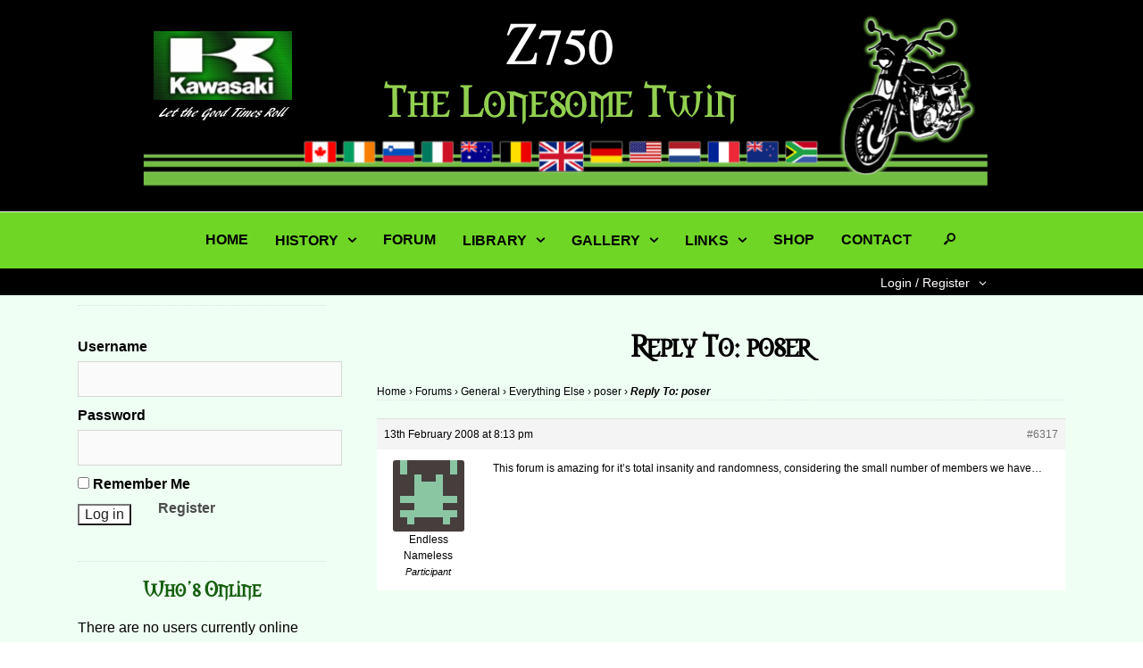

--- FILE ---
content_type: text/html; charset=UTF-8
request_url: https://www.lonesometwin.com/forums/reply/6317/
body_size: 25142
content:
<!DOCTYPE html>
<html lang="en-GB">
<head><meta charset="UTF-8" />
<meta name="viewport" content="width=device-width" />
<title>Reply To: poser | </title>

<style>
#details_logout_toggle {color:white!important;}
.mlst_wrappper {background: black!important;}
ul#menu-mainmenu a {font-weight: bold;}
.page-id-2994 #secondary {display:none;} 
.page-id-135 #secondary {display:none;} 
.page-id-135 #primary {width: 100%; max-width: 800px; float: none; margin: 0 auto;}
.page-id-2994 #primary {width: 100%; max-width: 800px; float: none; margin: 0 auto;}
h1.page-title {font-weight: bold!important; font-family: 'Morpheus'!important; color:black; text-align:center; margin-bottom: 20px!important; font-size: 32px!important; }
h1.entry-title {font-weight: bold!important;font-family: 'Morpheus'!important; color:black; text-align:center; margin-bottom: 20px!important; font-size: 32px!important; }
h3 {font-weight: bold!important; font-family: 'Morpheus'!important; color:black; text-align:center; margin-bottom: 20px!important; font-size: 32px!important; }
h3.sidebar-left-widget-title {color:#145f0d!important; font-size:22px!important;}
h3.sidebar-left-widget-title a {color:#145f0d!important; font-size:22px!important;}
nav.main-navigation {float: none!important; margin: 0 auto!important; clear: none; font-family: 'Nunito Sans', arial, sans-serif; width: 900px!important; }
div#change_details {margin-top: -40px; background: #000!important;}
#details_login_inner > ul > li > a {color:white!important;}
li.bbp-forum-info a.bbp-forum-title {text-transform: uppercase; font-weight: 800!important;}
.bbp-breadcrumb span.bbp-breadcrumb-current {color: black!important; font-weight: bold!important;}
li.bbp-topic-title a.bbp-topic-permalink {text-transform: uppercase;}
.wpsisac-clearfix {height: 220px!important; margin-bottom: -50px;}
ul.slick-dots {display: none!important;}
div#wpsisac-slick-carousal-1 {height:200px;}
#pagetext h3 {margin-top: 60px;}

</style>

<link rel="profile" href="http://gmpg.org/xfn/11" />
<link rel="pingback" href="https://www.lonesometwin.com/xmlrpc.php" />
<!--[if lt IE 9]>
<script src="https://www.lonesometwin.com/wp-content/themes/open-artist/js/html5.js" type="text/javascript"></script>
<![endif]-->
<!--[if lt IE 9]><script>document.createElement('');</script><![endif]-->
	<meta name='robots' content='max-image-preview:large' />
<link rel='dns-prefetch' href='//www.lonesometwin.com' />
<link rel='dns-prefetch' href='//fonts.googleapis.com' />
<link rel='dns-prefetch' href='//ajax.googleapis.com' />
<link rel='dns-prefetch' href='//s.w.org' />
<link rel="alternate" type="application/rss+xml" title="The Lonesome Twin &raquo; Feed" href="https://www.lonesometwin.com/feed/" />
<link rel="alternate" type="application/rss+xml" title="The Lonesome Twin &raquo; Comments Feed" href="https://www.lonesometwin.com/comments/feed/" />
<meta property="og:image" content="http://www.heathers-portraits.com/wp-content/uploads/2016/01/Peregrine-Face-1.jpg"/><script type="text/javascript">
window._wpemojiSettings = {"baseUrl":"https:\/\/s.w.org\/images\/core\/emoji\/14.0.0\/72x72\/","ext":".png","svgUrl":"https:\/\/s.w.org\/images\/core\/emoji\/14.0.0\/svg\/","svgExt":".svg","source":{"concatemoji":"https:\/\/www.lonesometwin.com\/wp-includes\/js\/wp-emoji-release.min.js?ver=6.0.11"}};
/*! This file is auto-generated */
!function(e,a,t){var n,r,o,i=a.createElement("canvas"),p=i.getContext&&i.getContext("2d");function s(e,t){var a=String.fromCharCode,e=(p.clearRect(0,0,i.width,i.height),p.fillText(a.apply(this,e),0,0),i.toDataURL());return p.clearRect(0,0,i.width,i.height),p.fillText(a.apply(this,t),0,0),e===i.toDataURL()}function c(e){var t=a.createElement("script");t.src=e,t.defer=t.type="text/javascript",a.getElementsByTagName("head")[0].appendChild(t)}for(o=Array("flag","emoji"),t.supports={everything:!0,everythingExceptFlag:!0},r=0;r<o.length;r++)t.supports[o[r]]=function(e){if(!p||!p.fillText)return!1;switch(p.textBaseline="top",p.font="600 32px Arial",e){case"flag":return s([127987,65039,8205,9895,65039],[127987,65039,8203,9895,65039])?!1:!s([55356,56826,55356,56819],[55356,56826,8203,55356,56819])&&!s([55356,57332,56128,56423,56128,56418,56128,56421,56128,56430,56128,56423,56128,56447],[55356,57332,8203,56128,56423,8203,56128,56418,8203,56128,56421,8203,56128,56430,8203,56128,56423,8203,56128,56447]);case"emoji":return!s([129777,127995,8205,129778,127999],[129777,127995,8203,129778,127999])}return!1}(o[r]),t.supports.everything=t.supports.everything&&t.supports[o[r]],"flag"!==o[r]&&(t.supports.everythingExceptFlag=t.supports.everythingExceptFlag&&t.supports[o[r]]);t.supports.everythingExceptFlag=t.supports.everythingExceptFlag&&!t.supports.flag,t.DOMReady=!1,t.readyCallback=function(){t.DOMReady=!0},t.supports.everything||(n=function(){t.readyCallback()},a.addEventListener?(a.addEventListener("DOMContentLoaded",n,!1),e.addEventListener("load",n,!1)):(e.attachEvent("onload",n),a.attachEvent("onreadystatechange",function(){"complete"===a.readyState&&t.readyCallback()})),(e=t.source||{}).concatemoji?c(e.concatemoji):e.wpemoji&&e.twemoji&&(c(e.twemoji),c(e.wpemoji)))}(window,document,window._wpemojiSettings);
</script>
<style type="text/css">
img.wp-smiley,
img.emoji {
	display: inline !important;
	border: none !important;
	box-shadow: none !important;
	height: 1em !important;
	width: 1em !important;
	margin: 0 0.07em !important;
	vertical-align: -0.1em !important;
	background: none !important;
	padding: 0 !important;
}
</style>
	<link rel='stylesheet' id='sidebar-style-css-css'  href='https://www.lonesometwin.com/wp-content/themes/open-artist/template_styles/sidebar-style.css?ver=6.0.11' type='text/css' media='all' />
<link rel='stylesheet' id='wp-block-library-css'  href='https://www.lonesometwin.com/wp-includes/css/dist/block-library/style.min.css?ver=6.0.11' type='text/css' media='all' />
<link rel='stylesheet' id='bp-login-form-block-css'  href='https://www.lonesometwin.com/wp-content/plugins/buddypress/bp-core/css/blocks/login-form.min.css?ver=9.1.1' type='text/css' media='all' />
<link rel='stylesheet' id='bp-member-block-css'  href='https://www.lonesometwin.com/wp-content/plugins/buddypress/bp-members/css/blocks/member.min.css?ver=9.1.1' type='text/css' media='all' />
<link rel='stylesheet' id='bp-members-block-css'  href='https://www.lonesometwin.com/wp-content/plugins/buddypress/bp-members/css/blocks/members.min.css?ver=9.1.1' type='text/css' media='all' />
<link rel='stylesheet' id='bp-dynamic-members-block-css'  href='https://www.lonesometwin.com/wp-content/plugins/buddypress/bp-members/css/blocks/dynamic-members.min.css?ver=9.1.1' type='text/css' media='all' />
<link rel='stylesheet' id='bp-latest-activities-block-css'  href='https://www.lonesometwin.com/wp-content/plugins/buddypress/bp-activity/css/blocks/latest-activities.min.css?ver=9.1.1' type='text/css' media='all' />
<link rel='stylesheet' id='bp-friends-block-css'  href='https://www.lonesometwin.com/wp-content/plugins/buddypress/bp-friends/css/blocks/friends.min.css?ver=9.1.1' type='text/css' media='all' />
<link rel='stylesheet' id='bp-sitewide-notices-block-css'  href='https://www.lonesometwin.com/wp-content/plugins/buddypress/bp-messages/css/blocks/sitewide-notices.min.css?ver=9.1.1' type='text/css' media='all' />
<style id='global-styles-inline-css' type='text/css'>
body{--wp--preset--color--black: #000000;--wp--preset--color--cyan-bluish-gray: #abb8c3;--wp--preset--color--white: #ffffff;--wp--preset--color--pale-pink: #f78da7;--wp--preset--color--vivid-red: #cf2e2e;--wp--preset--color--luminous-vivid-orange: #ff6900;--wp--preset--color--luminous-vivid-amber: #fcb900;--wp--preset--color--light-green-cyan: #7bdcb5;--wp--preset--color--vivid-green-cyan: #00d084;--wp--preset--color--pale-cyan-blue: #8ed1fc;--wp--preset--color--vivid-cyan-blue: #0693e3;--wp--preset--color--vivid-purple: #9b51e0;--wp--preset--gradient--vivid-cyan-blue-to-vivid-purple: linear-gradient(135deg,rgba(6,147,227,1) 0%,rgb(155,81,224) 100%);--wp--preset--gradient--light-green-cyan-to-vivid-green-cyan: linear-gradient(135deg,rgb(122,220,180) 0%,rgb(0,208,130) 100%);--wp--preset--gradient--luminous-vivid-amber-to-luminous-vivid-orange: linear-gradient(135deg,rgba(252,185,0,1) 0%,rgba(255,105,0,1) 100%);--wp--preset--gradient--luminous-vivid-orange-to-vivid-red: linear-gradient(135deg,rgba(255,105,0,1) 0%,rgb(207,46,46) 100%);--wp--preset--gradient--very-light-gray-to-cyan-bluish-gray: linear-gradient(135deg,rgb(238,238,238) 0%,rgb(169,184,195) 100%);--wp--preset--gradient--cool-to-warm-spectrum: linear-gradient(135deg,rgb(74,234,220) 0%,rgb(151,120,209) 20%,rgb(207,42,186) 40%,rgb(238,44,130) 60%,rgb(251,105,98) 80%,rgb(254,248,76) 100%);--wp--preset--gradient--blush-light-purple: linear-gradient(135deg,rgb(255,206,236) 0%,rgb(152,150,240) 100%);--wp--preset--gradient--blush-bordeaux: linear-gradient(135deg,rgb(254,205,165) 0%,rgb(254,45,45) 50%,rgb(107,0,62) 100%);--wp--preset--gradient--luminous-dusk: linear-gradient(135deg,rgb(255,203,112) 0%,rgb(199,81,192) 50%,rgb(65,88,208) 100%);--wp--preset--gradient--pale-ocean: linear-gradient(135deg,rgb(255,245,203) 0%,rgb(182,227,212) 50%,rgb(51,167,181) 100%);--wp--preset--gradient--electric-grass: linear-gradient(135deg,rgb(202,248,128) 0%,rgb(113,206,126) 100%);--wp--preset--gradient--midnight: linear-gradient(135deg,rgb(2,3,129) 0%,rgb(40,116,252) 100%);--wp--preset--duotone--dark-grayscale: url('#wp-duotone-dark-grayscale');--wp--preset--duotone--grayscale: url('#wp-duotone-grayscale');--wp--preset--duotone--purple-yellow: url('#wp-duotone-purple-yellow');--wp--preset--duotone--blue-red: url('#wp-duotone-blue-red');--wp--preset--duotone--midnight: url('#wp-duotone-midnight');--wp--preset--duotone--magenta-yellow: url('#wp-duotone-magenta-yellow');--wp--preset--duotone--purple-green: url('#wp-duotone-purple-green');--wp--preset--duotone--blue-orange: url('#wp-duotone-blue-orange');--wp--preset--font-size--small: 13px;--wp--preset--font-size--medium: 20px;--wp--preset--font-size--large: 36px;--wp--preset--font-size--x-large: 42px;}.has-black-color{color: var(--wp--preset--color--black) !important;}.has-cyan-bluish-gray-color{color: var(--wp--preset--color--cyan-bluish-gray) !important;}.has-white-color{color: var(--wp--preset--color--white) !important;}.has-pale-pink-color{color: var(--wp--preset--color--pale-pink) !important;}.has-vivid-red-color{color: var(--wp--preset--color--vivid-red) !important;}.has-luminous-vivid-orange-color{color: var(--wp--preset--color--luminous-vivid-orange) !important;}.has-luminous-vivid-amber-color{color: var(--wp--preset--color--luminous-vivid-amber) !important;}.has-light-green-cyan-color{color: var(--wp--preset--color--light-green-cyan) !important;}.has-vivid-green-cyan-color{color: var(--wp--preset--color--vivid-green-cyan) !important;}.has-pale-cyan-blue-color{color: var(--wp--preset--color--pale-cyan-blue) !important;}.has-vivid-cyan-blue-color{color: var(--wp--preset--color--vivid-cyan-blue) !important;}.has-vivid-purple-color{color: var(--wp--preset--color--vivid-purple) !important;}.has-black-background-color{background-color: var(--wp--preset--color--black) !important;}.has-cyan-bluish-gray-background-color{background-color: var(--wp--preset--color--cyan-bluish-gray) !important;}.has-white-background-color{background-color: var(--wp--preset--color--white) !important;}.has-pale-pink-background-color{background-color: var(--wp--preset--color--pale-pink) !important;}.has-vivid-red-background-color{background-color: var(--wp--preset--color--vivid-red) !important;}.has-luminous-vivid-orange-background-color{background-color: var(--wp--preset--color--luminous-vivid-orange) !important;}.has-luminous-vivid-amber-background-color{background-color: var(--wp--preset--color--luminous-vivid-amber) !important;}.has-light-green-cyan-background-color{background-color: var(--wp--preset--color--light-green-cyan) !important;}.has-vivid-green-cyan-background-color{background-color: var(--wp--preset--color--vivid-green-cyan) !important;}.has-pale-cyan-blue-background-color{background-color: var(--wp--preset--color--pale-cyan-blue) !important;}.has-vivid-cyan-blue-background-color{background-color: var(--wp--preset--color--vivid-cyan-blue) !important;}.has-vivid-purple-background-color{background-color: var(--wp--preset--color--vivid-purple) !important;}.has-black-border-color{border-color: var(--wp--preset--color--black) !important;}.has-cyan-bluish-gray-border-color{border-color: var(--wp--preset--color--cyan-bluish-gray) !important;}.has-white-border-color{border-color: var(--wp--preset--color--white) !important;}.has-pale-pink-border-color{border-color: var(--wp--preset--color--pale-pink) !important;}.has-vivid-red-border-color{border-color: var(--wp--preset--color--vivid-red) !important;}.has-luminous-vivid-orange-border-color{border-color: var(--wp--preset--color--luminous-vivid-orange) !important;}.has-luminous-vivid-amber-border-color{border-color: var(--wp--preset--color--luminous-vivid-amber) !important;}.has-light-green-cyan-border-color{border-color: var(--wp--preset--color--light-green-cyan) !important;}.has-vivid-green-cyan-border-color{border-color: var(--wp--preset--color--vivid-green-cyan) !important;}.has-pale-cyan-blue-border-color{border-color: var(--wp--preset--color--pale-cyan-blue) !important;}.has-vivid-cyan-blue-border-color{border-color: var(--wp--preset--color--vivid-cyan-blue) !important;}.has-vivid-purple-border-color{border-color: var(--wp--preset--color--vivid-purple) !important;}.has-vivid-cyan-blue-to-vivid-purple-gradient-background{background: var(--wp--preset--gradient--vivid-cyan-blue-to-vivid-purple) !important;}.has-light-green-cyan-to-vivid-green-cyan-gradient-background{background: var(--wp--preset--gradient--light-green-cyan-to-vivid-green-cyan) !important;}.has-luminous-vivid-amber-to-luminous-vivid-orange-gradient-background{background: var(--wp--preset--gradient--luminous-vivid-amber-to-luminous-vivid-orange) !important;}.has-luminous-vivid-orange-to-vivid-red-gradient-background{background: var(--wp--preset--gradient--luminous-vivid-orange-to-vivid-red) !important;}.has-very-light-gray-to-cyan-bluish-gray-gradient-background{background: var(--wp--preset--gradient--very-light-gray-to-cyan-bluish-gray) !important;}.has-cool-to-warm-spectrum-gradient-background{background: var(--wp--preset--gradient--cool-to-warm-spectrum) !important;}.has-blush-light-purple-gradient-background{background: var(--wp--preset--gradient--blush-light-purple) !important;}.has-blush-bordeaux-gradient-background{background: var(--wp--preset--gradient--blush-bordeaux) !important;}.has-luminous-dusk-gradient-background{background: var(--wp--preset--gradient--luminous-dusk) !important;}.has-pale-ocean-gradient-background{background: var(--wp--preset--gradient--pale-ocean) !important;}.has-electric-grass-gradient-background{background: var(--wp--preset--gradient--electric-grass) !important;}.has-midnight-gradient-background{background: var(--wp--preset--gradient--midnight) !important;}.has-small-font-size{font-size: var(--wp--preset--font-size--small) !important;}.has-medium-font-size{font-size: var(--wp--preset--font-size--medium) !important;}.has-large-font-size{font-size: var(--wp--preset--font-size--large) !important;}.has-x-large-font-size{font-size: var(--wp--preset--font-size--x-large) !important;}
</style>
<link rel='stylesheet' id='bbp-default-css'  href='https://www.lonesometwin.com/wp-content/plugins/bbpress/templates/default/css/bbpress.min.css?ver=2.6.14' type='text/css' media='all' />
<link rel='stylesheet' id='bp-legacy-css-css'  href='https://www.lonesometwin.com/wp-content/plugins/buddypress/bp-templates/bp-legacy/css/buddypress.min.css?ver=9.1.1' type='text/css' media='screen' />
<link rel='stylesheet' id='ml-bcar-css-css'  href='https://www.lonesometwin.com/wp-content/plugins/mlr-basic-carousel/css/bcar.css?ver=6.0.11' type='text/css' media='all' />
<link rel='stylesheet' id='ml-gallery-css-css'  href='https://www.lonesometwin.com/wp-content/plugins/mlr-gallery/css/gallery.css?ver=6.0.11' type='text/css' media='all' />
<link rel='stylesheet' id='wpeasycart_css-css'  href='https://www.lonesometwin.com/wp-content/plugins/wp-easycart/design/theme/base-responsive-v3/ec-store.css?ver=5_1_10' type='text/css' media='all' />
<link rel='stylesheet' id='wpeasycart_gfont-css'  href='https://fonts.googleapis.com/css?family=Lato%7CMonda%7COpen+Sans%7CDroid+Serif&#038;ver=6.0.11' type='text/css' media='all' />
<link rel='stylesheet' id='wpeasycart_owl_carousel_css-css'  href='https://www.lonesometwin.com/wp-content/plugins/wp-easycart/design/theme/base-responsive-v3/owl.carousel.css?ver=6.0.11' type='text/css' media='all' />
<link rel='stylesheet' id='dashicons-css'  href='https://www.lonesometwin.com/wp-includes/css/dashicons.min.css?ver=6.0.11' type='text/css' media='all' />
<link rel='stylesheet' id='wpos-slick-style-css'  href='https://www.lonesometwin.com/wp-content/plugins/wp-slick-slider-and-image-carousel/assets/css/slick.css?ver=3.7.8' type='text/css' media='all' />
<link rel='stylesheet' id='wpsisac-public-style-css'  href='https://www.lonesometwin.com/wp-content/plugins/wp-slick-slider-and-image-carousel/assets/css/wpsisac-public.css?ver=3.7.8' type='text/css' media='all' />
<link rel='stylesheet' id='mediaelement-css'  href='https://www.lonesometwin.com/wp-includes/js/mediaelement/mediaelementplayer-legacy.min.css?ver=4.2.16' type='text/css' media='all' />
<link rel='stylesheet' id='wp-mediaelement-css'  href='https://www.lonesometwin.com/wp-includes/js/mediaelement/wp-mediaelement.min.css?ver=6.0.11' type='text/css' media='all' />
<link rel='stylesheet' id='magnific-css-css'  href='https://www.lonesometwin.com/wp-content/plugins/mediapress/assets/vendors/magnific/magnific-popup.css?ver=6.0.11' type='text/css' media='all' />
<link rel='stylesheet' id='mpp-extra-css-css'  href='https://www.lonesometwin.com/wp-content/plugins/mediapress/assets/css/mpp-pure/mpp-pure.css?ver=6.0.11' type='text/css' media='all' />
<link rel='stylesheet' id='mpp-core-css-css'  href='https://www.lonesometwin.com/wp-content/plugins/mediapress/assets/css/mpp-core.css?ver=6.0.11' type='text/css' media='all' />
<link rel='stylesheet' id='style-css'  href='https://www.lonesometwin.com/wp-content/themes/open-artist/style.css?ver=6.0.11' type='text/css' media='all' />
<link rel='stylesheet' id='open_artist_cat_css-css'  href='https://www.lonesometwin.com/wp-content/themes/open-artist/css/cat_carousel.css?ver=6.0.11' type='text/css' media='all' />
<link rel='stylesheet' id='jquery-style-css'  href='http://ajax.googleapis.com/ajax/libs/jqueryui/1.8.2/themes/smoothness/jquery-ui.css?ver=6.0.11' type='text/css' media='all' />
<link rel='stylesheet' id='open_artist_mce_css-css'  href='https://www.lonesometwin.com/wp-content/themes/open-artist/css/oa_tinymce_admin.css?ver=20160227' type='text/css' media='all' />
<link rel='stylesheet' id='open_artist_fancybox_css-css'  href='https://www.lonesometwin.com/wp-content/themes/open-artist/js/fancybox/dist/jquery.fancybox.min.css?ver=20121005' type='text/css' media='all' />
<link rel='stylesheet' id='ml-popup-contact-css-css'  href='https://www.lonesometwin.com/wp-content/plugins/mlr-popup-contact/css/popup_contact.css?ver=6.0.11' type='text/css' media='all' />
<script type='text/javascript' src='https://www.lonesometwin.com/wp-includes/js/jquery/jquery.min.js?ver=3.6.0' id='jquery-core-js'></script>
<script type='text/javascript' src='https://www.lonesometwin.com/wp-includes/js/jquery/jquery-migrate.min.js?ver=3.3.2' id='jquery-migrate-js'></script>
<script type='text/javascript' id='bp-confirm-js-extra'>
/* <![CDATA[ */
var BP_Confirm = {"are_you_sure":"Are you sure?"};
/* ]]> */
</script>
<script type='text/javascript' src='https://www.lonesometwin.com/wp-content/plugins/buddypress/bp-core/js/confirm.min.js?ver=9.1.1' id='bp-confirm-js'></script>
<script type='text/javascript' src='https://www.lonesometwin.com/wp-content/plugins/buddypress/bp-core/js/widget-members.min.js?ver=9.1.1' id='bp-widget-members-js'></script>
<script type='text/javascript' src='https://www.lonesometwin.com/wp-content/plugins/buddypress/bp-core/js/jquery-query.min.js?ver=9.1.1' id='bp-jquery-query-js'></script>
<script type='text/javascript' src='https://www.lonesometwin.com/wp-content/plugins/buddypress/bp-core/js/vendor/jquery-cookie.min.js?ver=9.1.1' id='bp-jquery-cookie-js'></script>
<script type='text/javascript' src='https://www.lonesometwin.com/wp-content/plugins/buddypress/bp-core/js/vendor/jquery-scroll-to.min.js?ver=9.1.1' id='bp-jquery-scroll-to-js'></script>
<script type='text/javascript' id='bp-legacy-js-js-extra'>
/* <![CDATA[ */
var BP_DTheme = {"accepted":"Accepted","close":"Close","comments":"comments","leave_group_confirm":"Are you sure you want to leave this group?","mark_as_fav":"Favourite","my_favs":"My Favourites","rejected":"Rejected","remove_fav":"Remove Favourite","show_all":"Show All","show_all_comments":"Show all comments for this thread","show_x_comments":"Show all comments (%d)","unsaved_changes":"Your profile has unsaved changes. If you leave the page, the changes will be lost.","view":"View","store_filter_settings":""};
/* ]]> */
</script>
<script type='text/javascript' src='https://www.lonesometwin.com/wp-content/plugins/buddypress/bp-templates/bp-legacy/js/buddypress.min.js?ver=9.1.1' id='bp-legacy-js-js'></script>
<script type='text/javascript' src='https://www.lonesometwin.com/wp-includes/js/jquery/ui/core.min.js?ver=1.13.1' id='jquery-ui-core-js'></script>
<script type='text/javascript' src='https://www.lonesometwin.com/wp-includes/js/jquery/ui/mouse.min.js?ver=1.13.1' id='jquery-ui-mouse-js'></script>
<script type='text/javascript' src='https://www.lonesometwin.com/wp-content/plugins/mlr-basic-carousel/js/jquery.ui.touch-punch.min.js?ver=6.0.11' id='mlgl-touch-punch-js-js'></script>
<script type='text/javascript' src='https://www.lonesometwin.com/wp-includes/js/jquery/ui/accordion.min.js?ver=1.13.1' id='jquery-ui-accordion-js'></script>
<script type='text/javascript' src='https://www.lonesometwin.com/wp-includes/js/jquery/ui/datepicker.min.js?ver=1.13.1' id='jquery-ui-datepicker-js'></script>
<script type='text/javascript' id='jquery-ui-datepicker-js-after'>
jQuery(function(jQuery){jQuery.datepicker.setDefaults({"closeText":"Close","currentText":"Today","monthNames":["January","February","March","April","May","June","July","August","September","October","November","December"],"monthNamesShort":["Jan","Feb","Mar","Apr","May","Jun","Jul","Aug","Sep","Oct","Nov","Dec"],"nextText":"Next","prevText":"Previous","dayNames":["Sunday","Monday","Tuesday","Wednesday","Thursday","Friday","Saturday"],"dayNamesShort":["Sun","Mon","Tue","Wed","Thu","Fri","Sat"],"dayNamesMin":["S","M","T","W","T","F","S"],"dateFormat":"dS MM yy","firstDay":1,"isRTL":false});});
</script>
<script type='text/javascript' id='wpeasycart_js-js-extra'>
/* <![CDATA[ */
var wpeasycart_ajax_object = {"ajax_url":"https:\/\/www.lonesometwin.com\/wp-admin\/admin-ajax.php","current_language":"EN"};
/* ]]> */
</script>
<script type='text/javascript' src='https://www.lonesometwin.com/wp-content/plugins/wp-easycart/design/theme/base-responsive-v3/ec-store.js?ver=5_1_10' id='wpeasycart_js-js'></script>
<script type='text/javascript' src='https://www.lonesometwin.com/wp-content/plugins/wp-easycart/design/theme/base-responsive-v3/owl.carousel.min.js?ver=5_1_10' id='wpeasycart_owl_carousel_js-js'></script>
<script type='text/javascript' src='https://www.lonesometwin.com/wp-includes/js/plupload/moxie.min.js?ver=1.3.5' id='moxiejs-js'></script>
<script type='text/javascript' src='https://www.lonesometwin.com/wp-includes/js/plupload/plupload.min.js?ver=2.1.9' id='plupload-js'></script>
<script type='text/javascript' src='https://www.lonesometwin.com/wp-includes/js/underscore.min.js?ver=1.13.3' id='underscore-js'></script>
<!--[if lt IE 8]>
<script type='text/javascript' src='https://www.lonesometwin.com/wp-includes/js/json2.min.js?ver=2015-05-03' id='json2-js'></script>
<![endif]-->
<script type='text/javascript' src='https://www.lonesometwin.com/wp-includes/js/backbone.min.js?ver=1.4.1' id='backbone-js'></script>
<script type='text/javascript' id='wp-util-js-extra'>
/* <![CDATA[ */
var _wpUtilSettings = {"ajax":{"url":"\/wp-admin\/admin-ajax.php"}};
/* ]]> */
</script>
<script type='text/javascript' src='https://www.lonesometwin.com/wp-includes/js/wp-util.min.js?ver=6.0.11' id='wp-util-js'></script>
<script type='text/javascript' src='https://www.lonesometwin.com/wp-includes/js/wp-backbone.min.js?ver=6.0.11' id='wp-backbone-js'></script>
<script type='text/javascript' id='media-models-js-extra'>
/* <![CDATA[ */
var _wpMediaModelsL10n = {"settings":{"ajaxurl":"\/wp-admin\/admin-ajax.php","post":{"id":0}}};
/* ]]> */
</script>
<script type='text/javascript' src='https://www.lonesometwin.com/wp-includes/js/media-models.min.js?ver=6.0.11' id='media-models-js'></script>
<script type='text/javascript' id='mpp_uploader-js-extra'>
/* <![CDATA[ */
var _mppUploadSettings = {"defaults":{"runtimes":"html5,silverlight,flash,html4","file_data_name":"_mpp_file","multiple_queues":true,"max_file_size":"67108864b","url":"https:\/\/www.lonesometwin.com\/wp-admin\/admin-ajax.php","flash_swf_url":"https:\/\/www.lonesometwin.com\/wp-includes\/js\/plupload\/plupload.flash.swf","silverlight_xap_url":"https:\/\/www.lonesometwin.com\/wp-includes\/js\/plupload\/plupload.silverlight.xap","filters":[{"title":"Allowed Files","extensions":"*"}],"multipart":true,"urlstream_upload":true,"multipart_params":{"action":"mpp_add_media","_wpnonce":"58ca657425","component":"members","component_id":0,"context":"gallery"}},"browser":{"mobile":false,"supported":true},"limitExceeded":false};
var pluploadL10n = {"queue_limit_exceeded":"You have attempted to queue too many files.","file_exceeds_size_limit":"%s exceeds the maximum upload size for this site.","zero_byte_file":"This file is empty. Please try another.","invalid_filetype":"This file type is not allowed. Please try another.","not_an_image":"This file is not an image. Please try another.","image_memory_exceeded":"Memory exceeded. Please try another smaller file.","image_dimensions_exceeded":"This is larger than the maximum size. Please try another.","default_error":"An error occurred in the upload. Please try again later.","missing_upload_url":"There was a configuration error. Please contact the server administrator.","upload_limit_exceeded":"You may only upload one file.","http_error":"HTTP error.","upload_failed":"Upload failed.","big_upload_failed":"Please try uploading this file with the %1$sbrowser uploader%2$s.","big_upload_queued":"%s exceeds the maximum upload size for the multi-file uploader when used in your browser.","io_error":"IO error.","security_error":"Security error.","file_cancelled":"File cancelled.","upload_stopped":"Upload stopped.","dismiss":"Dismiss","crunching":"Crunching\u2026","deleted":"moved to the trash.","error_uploading":"\u201c%s\u201d has failed to upload."};
/* ]]> */
</script>
<script type='text/javascript' src='https://www.lonesometwin.com/wp-content/plugins/mediapress/assets/js/uploader.js?ver=6.0.11' id='mpp_uploader-js'></script>
<script type='text/javascript' src='https://www.lonesometwin.com/wp-content/plugins/mediapress/assets/vendors/magnific/jquery.magnific-popup.min.js?ver=6.0.11' id='magnific-js-js'></script>
<script type='text/javascript' src='https://www.lonesometwin.com/wp-content/plugins/mediapress/assets/js/activity.js?ver=6.0.11' id='mpp_activity-js'></script>
<script type='text/javascript' src='https://www.lonesometwin.com/wp-includes/js/jquery/ui/sortable.min.js?ver=1.13.1' id='jquery-ui-sortable-js'></script>
<script type='text/javascript' src='https://www.lonesometwin.com/wp-includes/js/jquery/jquery.ui.touch-punch.js?ver=0.2.2' id='jquery-touch-punch-js'></script>
<script type='text/javascript' id='mpp_core-js-extra'>
/* <![CDATA[ */
var _mppStrings = {"show_all":"Show all","show_all_comments":"Show all comments for this thread","show_x_comments":"Show all %d comments","mark_as_fav":"Favorite","my_favs":"My Favorites","remove_fav":"Remove Favorite","view":"View","bulk_delete_warning":"Deleting will permanently remove all selected media and files. Do you want to proceed?"};
var _mppData = {"enable_activity_lightbox":"1","enable_gallery_lightbox":"1","enable_lightbox_in_gallery_media_list":"1","types":{"photo":{"title":"Select Photo","extensions":"jpeg,jpg,gif,png"},"video":{"title":"Select Video","extensions":"mp4,flv,mpeg"},"audio":{"title":"Select Audio","extensions":"mp3,wmv,midi"},"doc":{"title":"Select Document","extensions":"zip,gz,doc,pdf,docx,xls"}},"type_errors":{"photo":"This file type is not allowed. Allowed file types are: jpeg, jpg, gif, png","video":"This file type is not allowed. Allowed file types are: mp4, flv, mpeg","audio":"This file type is not allowed. Allowed file types are: mp3, wmv, midi","doc":"This file type is not allowed. Allowed file types are: zip, gz, doc, pdf, docx, xls"},"allowed_type_messages":{"photo":" Please only select : jpeg, jpg, gif, png","video":" Please only select : mp4, flv, mpeg","audio":" Please only select : mp3, wmv, midi","doc":" Please only select : zip, gz, doc, pdf, docx, xls"},"max_allowed_file_size":"Maximum allowed file size: 64 MB","activity_disable_auto_file_browser":"0","empty_url_message":"Please provide a url.","loader_src":"https:\/\/www.lonesometwin.com\/wp-content\/plugins\/mediapress\/templates\/mediapress\/default\/assets\/images\/loader.gif","lightboxDisabledTypes":[]};
/* ]]> */
</script>
<script type='text/javascript' src='https://www.lonesometwin.com/wp-content/plugins/mediapress/assets/js/mpp.js?ver=6.0.11' id='mpp_core-js'></script>
<script type='text/javascript' src='https://www.lonesometwin.com/wp-content/plugins/mediapress/assets/js/mpp-remote.js?ver=6.0.11' id='mpp_remote-js'></script>
<script type='text/javascript' id='ml-popup-contact-js-js-extra'>
/* <![CDATA[ */
var mlpopAjax = {"ajaxurl":"https:\/\/www.lonesometwin.com\/wp-admin\/admin-ajax.php","mlpopNonce":"6aafbf7dc4"};
/* ]]> */
</script>
<script type='text/javascript' src='https://www.lonesometwin.com/wp-content/plugins/mlr-popup-contact/js/ml.popup.contact.js?ver=1' id='ml-popup-contact-js-js'></script>
<link rel="https://api.w.org/" href="https://www.lonesometwin.com/wp-json/" /><link rel="EditURI" type="application/rsd+xml" title="RSD" href="https://www.lonesometwin.com/xmlrpc.php?rsd" />
<link rel="wlwmanifest" type="application/wlwmanifest+xml" href="https://www.lonesometwin.com/wp-includes/wlwmanifest.xml" /> 
<meta name="generator" content="WordPress 6.0.11" />
<link rel="canonical" href="https://www.lonesometwin.com/forums/reply/6317/" />
<link rel='shortlink' href='https://www.lonesometwin.com/?p=6317' />
<link rel="alternate" type="application/json+oembed" href="https://www.lonesometwin.com/wp-json/oembed/1.0/embed?url=https%3A%2F%2Fwww.lonesometwin.com%2Fforums%2Freply%2F6317%2F" />
<link rel="alternate" type="text/xml+oembed" href="https://www.lonesometwin.com/wp-json/oembed/1.0/embed?url=https%3A%2F%2Fwww.lonesometwin.com%2Fforums%2Freply%2F6317%2F&#038;format=xml" />

	<script type="text/javascript">var ajaxurl = 'https://www.lonesometwin.com/wp-admin/admin-ajax.php';</script>


<style>
.ec_out_of_stock_notify{ border-color:#222222; }
.ec_out_of_stock_notify_title, .ec_out_of_stock_notify_button > input{ background-color:#222222; }
.ec_out_of_stock_notify_button > input:hover{ background-color:#666666; }
.ec_product_type1 .ec_product_addtocart{ background-color:#222222; border-bottom-color:#666666; }
.ec_product_type1 .ec_product_addtocart:hover{ background-color:#666666; border-bottom-color:#222222; }
.ec_product_type1 .ec_product_quickview > input:hover{ background:#222222; background-color:#222222; }
.ec_product_type3 .ec_product_addtocart{ background-color:#222222 !important; }
.ec_product_type3 .ec_product_addtocart:hover{ background-color:#666666 !important; }
.ec_product_type3 .ec_product_addtocart:hover{ background-color:#222222; }
.ec_product_type3 .ec_product_quickview > input:hover{ background:#222222; background-color:#222222; }
.ec_product_type5 .ec_product_addtocart:hover{ background-color:#222222; }
.ec_product_type5 .ec_product_quickview > input:hover{ background:#222222; background-color:#222222; }
.ec_price_container_type5{ background-color:#222222; }
.ec_price_container_type5:after{ border-color: #666666 transparent transparent #666666; }
.ec_product_type6 .ec_product_meta_type6 .ec_price_container{ background-color:#222222; }
.ec_product_type6 .ec_product_meta_type6 .ec_price_container:after{ border-color:#666666 transparent transparent #666666; }
.ec_product_type6 .ec_product_meta_type6 .ec_product_addtocart{ background-color:#222222 !important; }
.ec_product_type6 .ec_product_meta_type6 .ec_product_addtocart, .ec_product_meta_type6 .ec_product_addtocart a.ec_added_to_cart_button{ background-color:#222222 !important; }
.ec_product_type6 .ec_product_meta_type6 .ec_product_addtocart:hover{ background-color:#666666 !important; }
.ec_product_type6 .ec_product_meta_type6 .ec_product_addtocart:hover, .ec_product_meta_type6 .ec_product_addtocart a.ec_added_to_cart_button:hover{ background-color:#666666 !important; }
.ec_product_type6 .ec_product_meta_type6 .ec_product_quickview > input:hover{ background-color:#222222; }
.ec_product_quickview_content_title, .ec_product_quickview_content_title > a{ color:#222222 !important; }
.ec_product_quickview_content_title:hover, .ec_product_quickview_content_title > a:hover{ color:#666666 !important; }
.ec_product_quickview_content_quantity input[type="submit"], .ec_product_quickview_content_quantity input[type="button"], .ec_product_quickview_content_add_to_cart a{ background-color:#222222 !important; }
.ec_product_quickview_content_quantity input[type="submit"]:hover, .ec_product_quickview_content_quantity input[type="button"]:hover, .ec_product_quickview_content_add_to_cart a:hover{ background-color:#666666 !important; }
.ec_product_quickview_content_quantity .ec_minus, .ec_product_quickview_content_quantity .ec_plus{ background-color:#222222; }
.ec_product_quickview_content_quantity .ec_minus:hover, .ec_product_quickview_content_quantity .ec_plus:hover{ background-color:#666666; }
.ec_quickview_view_details a{ color:#222222 !important; }
.ec_quickview_view_details a:hover{ color:#666666 !important; }
.ec_product_page_sort > .ec_product_page_showing{ color:#222222; }
.ec_product_star_on{ border-bottom-color:#222222 !important; color:#222222; border-bottom-color:#222222; }
.ec_product_star_on:before{ border-bottom-color:#222222; }
.ec_product_star_on:after{ color:#222222; border-bottom-color:#222222; }
.ec_product_star_off{ border-bottom-color:#CCCCCC !important; color:#CCCCCC; }
.ec_product_star_off:before{ border-bottom-color:#CCCCCC; }
.ec_product_star_off:after{ color:#CCCCCC; border-bottom-color:#CCCCCC; }
.ec_product_added_to_cart a, .ec_cart_checkout_link{ color:#222222 !important; }
.ec_product_added_to_cart a:hover, .ec_cart_checkout_link:hover{ color:#666666 !important; }
.ec_product_details_page a{ color:#222222; }
.ec_product_details_page a:hover{ color:#666666; }
.ec_details_title{ color:#222222 !important; }
.ec_details_price > .ec_product_price{ color:#000000; }
.ec_details_price > .ec_product_sale_price{ color:#000000; }
.ec_details_images{ width:47%; }
.ec_details_magbox{ display:none; }
.ec_details_right{ width:53%; margin-left:47%; }
.ec_details_model_number{ color:#666666 !important; }
.ec_details_description{ color:#222222 !important; }
.ec_details_stock_total{ color:#666666 !important; }
.ec_details_add_to_cart_area > .ec_details_quantity > .ec_minus, .ec_details_add_to_cart_area > .ec_details_quantity > .ec_plus, .ec_details_add_to_cart_area > .ec_details_add_to_cart > input, .ec_details_add_to_cart_area > .ec_details_add_to_cart > a, .ec_details_customer_reviews_row > input[type="button"], .ec_details_inquiry_popup_main > form > .ec_details_add_to_cart input, .ec_details_inquiry_popup_main > form > .ec_details_add_to_cart > a, .wpeasycart-html-swatch{ background-color:#222222 !important; }
.ec_details_add_to_cart_area > .ec_details_quantity > .ec_minus:hover, .ec_details_add_to_cart_area > .ec_details_quantity > .ec_plus:hover, .ec_details_add_to_cart_area > .ec_details_add_to_cart > input:hover, .ec_details_add_to_cart_area > .ec_details_add_to_cart > a:hover, .ec_details_customer_reviews_row > input[type="button"]:hover, .ec_details_inquiry_popup_main > form > .ec_details_add_to_cart > input:hover, .ec_details_inquiry_popup_main > form > .ec_details_add_to_cart > a:hover{ background-color:#666666 !important; }
.ec_details_categories{ color:#666666 !important; }
.ec_details_manufacturer{ color:#666666 !important; }
.ec_details_tabs{ color:#222222; }
.ec_details_tab.ec_active{ border-top-color:#222222; }
.ec_details_customer_reviews_left > h3{ color:#222222 !important; }
.ec_details_customer_review_date{ color:#666666; }
.ec_details_customer_review_date > strong{ color:#222222; }
.ec_details_customer_review_data{ color:#222222; }
.ec_details_customer_reviews_form > .ec_details_customer_reviews_form_holder > h3{ color:#222222 !important; }
.ec_details_customer_reviews_row{ color:#222222; }
.ec_details_customer_reviews_row > input[type="button"]{ background-color:#333; color:#FFFFFF; }
.ec_details_customer_reviews_row > input[type="button"]:hover{ background-color:#333333; }
.ec_details_related_products_area > h3{ color:#222222 !important; }
.ec_product_details_star_on{ border-bottom-color:#222222 !important; color:#222222; border-bottom-color:#222222; }
.ec_product_details_star_on:before{ border-bottom-color:#222222; }
.ec_product_details_star_on:after{ color:#222222; border-bottom-color:#222222; }
.ec_product_details_star_off{ border-bottom-color:#CCCCCC !important; color:#CCCCCC; }
.ec_product_details_star_off:before{ border-bottom-color:#CCCCCC; }
.ec_product_details_star_off:after{ color:#CCCCCC; border-bottom-color:#CCCCCC; }
.ec_details_swatches > li.ec_selected > img{ border:2px solid #222222; }
.ec_special_heading{ color:#222222; }
.ec_special_icon, .ec_special_icon_list{ background-color:#222222; }
.ec_cart_page a, .ec_restricted a{ color:#222222; }
.ec_cart_page a:hover, .ec_restricted a:hover{ color:#666666; }
a.ec_cart_empty_button{ background-color:#222222 }
a.ec_cart_empty_button:hover{ background-color:#666666 }
.ec_cart_breadcrumb{ color:#222222; }
.ec_cart > thead > tr{ border-bottom-color:#222222; }
.ec_cartitem_title{ color:#222222 !important; }
.ec_cartitem_quantity_table > tbody > tr > td > .ec_minus, .ec_cartitem_quantity_table > tbody > tr > td > .ec_plus, .ec_cartitem_quantity_table > tbody > tr > td > .ec_cartitem_update_button{ background-color:#222222 !important; }
.ec_cartitem_quantity_table > tbody > tr > td > .ec_minus:hover, .ec_cartitem_quantity_table > tbody > tr > td > .ec_plus:hover, .ec_cartitem_quantity_table > tbody > tr > td > .ec_cartitem_update_button:hover{ background-color:#666666 !important; }
.ec_cart_button_row > .ec_account_button{ background-color:#222222 !important; }
.ec_cart_button_row > .ec_account_button:hover{ background-color:#666666 !important; }
.ec_cart_button_row > .ec_cart_button, .ec_cart_button_row input[type="button"], .ec_cart_button_row a{ background-color:#222222 !important; }
.ec_cart_button_row > .ec_cart_button:hover, .ec_cart_button_row input[type="button"]:hover, .ec_cart_button_row a:hover{ background-color:#666666 !important; }
.ec_cart_button_row a.ec_account_login_link{ background:none !important; background-color:transparent !important; color:#222222; }
.ec_cart_button_row a.ec_account_login_link:hover{ background:none !important; background-color:transparent !important; color:#666666; }
.ec_cart_input_row > a, .ec_cart_input_row > b, .ec_cart_input_row > strong, .ec_account_order_details_item_display_title > a{ color:#222222; }
.ec_cart_input_row > a:hover, .ec_account_order_details_item_display_title > a:hover{ color:#666666; }
ul.ec_menu_vertical li a:hover{ background-color:#222222; }
ul.ec_menu_vertical ul li a:hover, ul.ec_menu_vertical ul ul li a:hover, .ec_categorywidget a:hover, .ec_manufacturerwidget a:hover, .ec_pricepointwidget a:hover, .ec_groupwidget a:hover, .ec_product_widget_title a:hover{ color:#222222 !important; }

.ec_search_widget input[type="submit"], .ec_newsletter_widget input[type="submit"], input[type="submit"].ec_login_widget_button{ background-color:#222222; border-bottom:4px solid #666666; }
.ec_search_widget input[type="submit"]:hover, .ec_newsletter_widget input[type="submit"]:hover, input[type="submit"].ec_login_widget_button:hover{ background-color:#666666; border-bottom:4px solid #222222; }

.ec_cart_widget_minicart_wrap{ background:#222222; }

.ec_categorywidget a, .ec_manufacturer_widget a, .ec_pricepoint_widget a, .ec_group_widget a, .ec_cartwidget a{ color:#222222; }
.ec_categorywidget a:hover, .ec_manufacturer_widget a:hover, .ec_pricepoint_widget a:hover, .ec_group_widget a:hover, .ec_cartwidget a:hover{ color:#666666 !important; }

.ec_newsletter_content h1, .ec_newsletter_close{ color:#222222; }
.ec_newsletter_content input[type='submit']{ background-color:#222222;}
.ec_newsletter_content input[type='submit']:hover{ background-color:#666666; }

.ec_account_order_item_buy_button, .ec_account_order_item_download_button{ background-color:#222222; }
.ec_account_order_item_buy_button:hover, .ec_account_order_item_download_button:hover{ background-color:#666666; }
.ec_account_dashboard_row_divider a, .ec_account_order_line_column5 a, .ec_account_complete_payment_button{ background-color:#222222 !important; }
.ec_account_dashboard_row_divider a:hover, .ec_account_order_line_column5 a:hover, .ec_account_complete_payment_button:hover{ background:#666666 !important; background-color:#666666 !important; }

.ec_store_table a{ color:#222222 !important; }
.ec_store_table a:hover{ color:#666666 !important; }

.ec_cart_success_title{ color:#222222 !important; }
.ec_cart_success_continue_shopping_button > a{ background:#222222 !important; }
.ec_cart_success_continue_shopping_button > a:hover{ background:#666666 !important; }

@media only screen and ( min-width:1140px ){
	.ec_product_page .ec_product_li, .ec_product_page li.ec_product_li{ width:25%; }
	.ec_product_page .ec_product_li:nth-child( 4n+1 ){ clear:both; }
	.ec_image_container_none, .ec_image_container_none > div, .ec_image_container_border, .ec_image_container_border > div, .ec_image_container_shadow, .ec_image_container_shadow > div{ min-height:140px; height:140px; }
	#ec_current_media_size{ max-width:1300px; }
	.ec_product_page .ec_product_li:nth-child( 4n+1 ) .ec_product_editor{ left:227px; }
	
	.ec_product_page .ec_product_li, .ec_product_page li.ec_product_li{ width:25%; }
	.ec_product_page .ec_product_li:nth-child( 4n+1 ){ clear:both; }
	.ec_image_container_none, .ec_image_container_none > div, .ec_image_container_border, .ec_image_container_border > div, .ec_image_container_shadow, .ec_image_container_shadow > div{ min-height:140px; height:140px; }
	#ec_current_media_size{ max-width:1300px; }
	.ec_product_page .ec_product_li:nth-child( 4n+1 ) .ec_product_editor{ left:227px; }
		
	.ec_category_li{ width:25%; }
	.ec_category_li:nth-child( 4n+1 ){ clear:both; }
	.ec_category_li{ width:25%; }
	.ec_category_li:nth-child( 4n+1 ){ clear:both; }
	.ec_category_li:nth-child( 4n+1 ) .ec_product_editor{ left:227px; }
	
	}

@media only screen and ( min-width:990px ) and ( max-width:1139px ){
	.ec_product_page .ec_product_li, .ec_product_page li.ec_product_li{ width:33.3333333333%; }
	.ec_product_page .ec_product_li:nth-child( 3n+1 ){ clear:both; }
	.ec_image_container_none, .ec_image_container_none > div, .ec_image_container_border, .ec_image_container_border > div, .ec_image_container_shadow, .ec_image_container_shadow > div{ min-height:140px; height:140px; }
	#ec_current_media_size{ max-width:1139px; }
	.ec_product_page .ec_product_li:nth-child( 3n+1 ) .ec_product_editor{ left:227px; }
	
	.ec_product_page .ec_product_li, .ec_product_page li.ec_product_li{ width:33.3333333333%; }
	.ec_product_page .ec_product_li:nth-child( 3n+1 ){ clear:both; }
	.ec_image_container_none, .ec_image_container_none > div, .ec_image_container_border, .ec_image_container_border > div, .ec_image_container_shadow, .ec_image_container_shadow > div{ min-height:140px; height:140px; }
	#ec_current_media_size{ max-width:1139px; }
	.ec_product_page .ec_product_li:nth-child( 3n+1 ) .ec_product_editor{ left:227px; }
		
	.ec_category_li{ width:33.3333333333%; }
	.ec_category_li:nth-child( 3n+1 ){ clear:both; }
	.ec_category_li{ width:33.3333333333%; }
	.ec_category_li:nth-child( 3n+1 ){ clear:both; }
	.ec_category_li:nth-child( 3n+1 ) .ec_product_editor{ left:227px; }
	
	}

@media only screen and ( min-width:768px ) and ( max-width:989px ) {
	.ec_product_page .ec_product_li, .ec_product_page li.ec_product_li{ width:50%; }
	.ec_product_page .ec_product_li:nth-child( 2n+1 ){ clear:both; }
	.ec_image_container_none, .ec_image_container_none > div, .ec_image_container_border, .ec_image_container_border > div, .ec_image_container_shadow, .ec_image_container_shadow > div{ min-height:140px; height:140px; }
	#ec_current_media_size{ max-width:989px; }
	.ec_product_page .ec_product_li:nth-child( 2n+1 ) .ec_product_editor{ left:227px; }
	
	.ec_product_page .ec_product_li, .ec_product_page li.ec_product_li{ width:50%; }
	.ec_product_page .ec_product_li:nth-child( 2n+1 ){ clear:both; }
	.ec_image_container_none, .ec_image_container_none > div, .ec_image_container_border, .ec_image_container_border > div, .ec_image_container_shadow, .ec_image_container_shadow > div{ min-height:140px; height:140px; }
	#ec_current_media_size{ max-width:989px; }
	.ec_product_page .ec_product_li:nth-child( 2n+1 ) .ec_product_editor{ left:227px; }
		.ec_details_magbox{ display:none !important }
	.ec_details_mobile_title_area{ display:block; }
	.ec_details_images, .ec_details_right, .ec_details_customer_reviews_left, .ec_details_customer_reviews_form, .ec_details_customer_review_date{ float:left; margin-left:0px; width:100%; }
	.ec_details_right{ padding-left:0px; }
	.ec_details_right > form > .ec_details_breadcrumbs.ec_small, .ec_details_right > form > .ec_details_title, .ec_details_right > form > .ec_title_divider, .ec_details_right > form > .ec_details_price, .ec_details_right > form > .ec_details_rating{ display:none; }
	.ec_details_customer_review_list{ width:100%; }
		
	.ec_category_li{ width:50%; }
	.ec_category_li:nth-child( 2n+1 ){ clear:both; }
	.ec_category_li{ width:50%; }
	.ec_category_li:nth-child( 2n+1 ){ clear:both; }
	.ec_category_li:nth-child( 2n+1 ) .ec_product_editor{ left:227px; }
	
		.ec_cart_breadcrumb.ec_inactive, .ec_cart_breadcrumb_divider{ display:none; }
	.ec_cart_breadcrumb{ width:100%; text-align:center; font-size:22px; }
	.ec_cart_left{ width:100%; padding-right:0px; border-right:0px; }
	.ec_cart_right{ width:100%; padding-left:0px; }
	.ec_cart_right > .ec_cart_header.ec_top{ margin-top:15px; }
	.ec_show_two_column_only{ display:none !important; }
	#ec_cart_payment_one_column{ display:block; }
	#ec_cart_payment_hide_column{ display:none; }
	}

@media only screen and ( min-width:481px ) and ( max-width:767px ){
	.ec_product_page .ec_product_li, .ec_product_page li.ec_product_li{ width:50%; }
	.ec_product_page .ec_product_li:nth-child( 2n+1 ){ clear:both; }
	.ec_image_container_none, .ec_image_container_none > div, .ec_image_container_border, .ec_image_container_border > div, .ec_image_container_shadow, .ec_image_container_shadow > div{ min-height:140px; height:140px; }
	#ec_current_media_size{ max-width:767px; }
	.ec_product_page .ec_product_li:nth-child( 2n+1 ) .ec_product_editor{ left:227px; }
	
	.ec_product_page .ec_product_li, .ec_product_page li.ec_product_li{ width:50%; }
	.ec_product_page .ec_product_li:nth-child( 2n+1 ){ clear:both; }
	.ec_image_container_none, .ec_image_container_none > div, .ec_image_container_border, .ec_image_container_border > div, .ec_image_container_shadow, .ec_image_container_shadow > div{ min-height:140px; height:140px; }
	#ec_current_media_size{ max-width:767px; }
	.ec_product_page .ec_product_li:nth-child( 2n+1 ) .ec_product_editor{ left:227px; }
		.ec_details_magbox{ display:none !important }
	.ec_details_mobile_title_area{ display:block; }
	.ec_details_images, .ec_details_right, .ec_details_customer_reviews_left, .ec_details_customer_reviews_form, .ec_details_customer_review_date{ float:left; margin-left:0px; width:100%; }
	.ec_details_right{ padding-left:0px; }
	.ec_details_right > form > .ec_details_breadcrumbs.ec_small, .ec_details_right > form > .ec_details_title, .ec_details_right > form > .ec_title_divider, .ec_details_right > form > .ec_details_price, .ec_details_right > form > .ec_details_rating{ display:none; }
	.ec_details_customer_review_list{ width:100%; }
		
	.ec_category_li{ width:50%; }
	.ec_category_li:nth-child( 2n+1 ){ clear:both; }
	.ec_category_li{ width:50%; }
	.ec_category_li:nth-child( 2n+1 ){ clear:both; }
	.ec_category_li:nth-child( 2n+1 ) .ec_product_editor{ left:227px; }
	
		.ec_cart_left{ width:100%; padding-right:0px; border-right:0px; }
	.ec_cart_right{ width:100%; padding-left:0px; }
	.ec_cart_right > .ec_cart_header.ec_top{ margin-top:15px; }
	.ec_show_two_column_only{ display:none !important; }
	#ec_cart_payment_one_column{ display:block; }
	#ec_cart_payment_hide_column{ display:none; }
	}

@media only screen and ( max-width:480px ){
	.ec_product_page .ec_product_li, .ec_product_page li.ec_product_li{ width:100%; }
	.ec_product_page .ec_product_li:nth-child( 1n+1 ){ clear:both; }
	.ec_image_container_none, .ec_image_container_none > div, .ec_image_container_border, .ec_image_container_border > div, .ec_image_container_shadow, .ec_image_container_shadow > div{ min-height:140px; height:140px; }
	#ec_current_media_size{ max-width:480px; }
	.ec_product_page .ec_product_li:nth-child( 1n+1 ) .ec_product_editor{ left:227px; }
	
	.ec_product_page .ec_product_li, .ec_product_page li.ec_product_li{ width:100%; }
	.ec_product_page .ec_product_li:nth-child( 1n+1 ){ clear:both; }
	.ec_image_container_none, .ec_image_container_none > div, .ec_image_container_border, .ec_image_container_border > div, .ec_image_container_shadow, .ec_image_container_shadow > div{ min-height:140px; height:140px; }
	#ec_current_media_size{ max-width:480px; }
	.ec_product_page .ec_product_li:nth-child( 1n+1 ) .ec_product_editor{ left:227px; }
	.ec_product_quickview_content_data{ padding:15px; }
	.ec_product_page_sort > .ec_product_page_showing{ margin:0; }
	.ec_product_page_sort > select{ float:left; }
	.ec_product_type6 .ec_image_container_none, .ec_product_type6 .ec_image_container_border, .ec_product_type6 .ec_image_container_shadow{ width:100%; max-width:100%; }
	.ec_product_type6 .ec_product_meta_type6{ position:relative; width:100%; max-width:100%; margin-left:0; float:none; padding:15px; }
	.ec_product_type6 .ec_product_meta_type6 .ec_product_addtocart_container{ float:none; }
	
	.ec_details_swatches{ float:left; width:100%; }
	.ec_details_option_label{ border-right:none; }
	
	.ec_category_li{ width:100%; }
	.ec_category_li:nth-child( 1n+1 ){ clear:both; }
	.ec_category_li{ width:100%; }
	.ec_category_li:nth-child( 1n+1 ){ clear:both; }
	.ec_category_li:nth-child( 1n+1 ) .ec_product_editor{ left:227px; }
	
		.ec_details_magbox{ display:none !important }
	.ec_details_mobile_title_area{ display:block; }
	.ec_details_images, .ec_details_right, .ec_details_customer_reviews_left, .ec_details_customer_reviews_form, .ec_details_customer_review_date{ float:left; margin-left:0px; width:100%; }
	.ec_details_right{ padding-left:0px; }
	.ec_details_right > form > .ec_details_breadcrumbs.ec_small, .ec_details_right > form > .ec_details_title, .ec_details_right > form > .ec_title_divider, .ec_details_right > form > .ec_details_price, .ec_details_right > form > .ec_details_rating{ display:none; }
	.ec_details_customer_review_list{ width:100%; }
		
		.ec_cart_left{ width:100%; padding-right:0px; border-right:0px; }
	.ec_cart_right{ width:100%; padding-left:0px; }
	.ec_cart_right > .ec_cart_header.ec_top{ margin-top:15px; }
	.ec_show_two_column_only{ display:none !important; }
	#ec_cart_payment_one_column{ display:block; }
	#ec_cart_payment_hide_column{ display:none; }
	}


</style><style>div.mlbc_carousel_inner i, div.enhanced-nav i, div.bcar i {color:#59d600; text-shadow:0px 1px 1px #000000;}div.bcar p.ml_title {background:rgb(0,0,0); background:transparent\9; background:rgba(0,0,0,0.5); filter:progid:DXImageTransform.Microsoft.gradient(startColorstr=#7000,endColorstr=#7000); zoom:1;; color:#fff;}input.mlbc-input-number {background:rgb(0,0,0); background:transparent\9; background:rgba(0,0,0,0.65); filter:progid:DXImageTransform.Microsoft.gradient(startColorstr=#0000,endColorstr=#0000); zoom:1;;}div.mlbc_carousel_inner:after {border-bottom-color:#faf3f3}div.bcar img {-webkit-transition: transform 0.3s ease-in-out, opacity 0.3s ease-in-out; 
							-moz-transition: transform 0.3s ease-in-out, opacity 0.3s ease-in-out; 
							-o-transition: transform 0.3s ease-in-out, opacity 0.3s ease-in-out; 
							-ms-transition: transform 0.3s ease-in-out, opacity 0.3s ease-in-out; 
							transition: transform 0.3s ease-in-out, opacity 0.3s ease-in-out;
							}div.bcar video.mlbc-video {-moz-transition: none;
							-webkit-transition: none;
							-o-transition: transform 0s ease-in-out, opacity 0s ease-in-out;
							transition: none;
							}div.mlbc-progress {background:#FF0000;}</style><style>
/* BODY */
#change_lang span, #innr_sanktum ul.sub-menu li a, div#open-artist-nav-cart span, div#open-artist-nav-cart sup {color:#000000;}#details_top i {color:#000000;}div#change_details {background:#81d742;}#details_top, #change_lang, #innr_sanktum ul.sub-menu {border-color:#000000;}body,.main-navigation a:hover,.current-menu-item a, .current_page_item a,.site-title a:hover {color:#000000;}h2.site-description, .main-navigation a, .entry-meta, .wp-caption-text, .form-allowed-tags, .logged-in-as {color:#000000;}h1.entry-title, h1.page-title, h3.sidebar-left-widget-title, h3.widget-title {color:#000000;}header#masthead,.main-navigation ul ul,.main-navigation ul ul ul,article.post,.widget li,li.comment article.comment,input[type="text"], input[type="email"], textarea, #comments, footer.entry-meta,table.checkout_cart,table.checkout_cart td, table.checkout_cart th,h2.homepage-products-shortcode-heading {border-color:#000000;}a {color:#000000;}.main-navigation a, .current_page_item li a, .site-info  {color:#000000;}.main-navigation a:hover, .current-menu-item li a, .current-menu-item a:hover, .current_page_item a:hover  {color:#222;}header#masthead {background:#6fd626;}div#fancy_notification_content {background:#fff;}button, html input[type="button"], input[type="reset"], input[type="submit"] {color:#222;background:#fff;text-shadow:rgba(255, 255, 255, .8);}.site-wrapper {max-width:1140px;}/* Responsive */

@media (max-width:910px) {
.content-area.left-sidebar {float:none; margin:0 auto;}
.search .content-area {width:97%;}
div#ml_nav_search {display:none;}

hgroup {width:100%;padding-bottom:15px;margin:0;}
h1.site-title,h2.site-description {float: none;clear: both;text-align: center;margin:0;}
.menu-toggle {text-align: center; font-size: 100%; margin-bottom: 20px;}
div.bbp_widget_login {
    max-width: 310px;
}
.content-area {width:96% !important;float:none;}
.widget-area {float:none; width:96%;}
div#tertiary.foot-widget-area, div#quarternary.foot-widget-area, div#quinternary.foot-widget-area {width: 100%; display: block; vertical-align: initial; margin: 0 20px 50px 0;}
.site-wrapper {padding: 0 15px;}
.site-navigation ul {list-style:none; margin-left:11px;}
nav.site-navigation.main-small-navigation a {text-decoration: none; color: #000; padding:6px; display:block; line-height: 1.7; font-size: 19px;}
ul.menu {margin:0;margin-top:10px;}
.nav-menu-container ul li {
    padding: 10px 0 0;
}
nav.site-navigation ul#menu-mainmenu {
    display: none;
}
.nav-menu-container {float:none; clear: both;}
.nav-menu-container ul ul {display:none;}
.nav-menu-container ul li {padding:0; position:relative;}

.nav-menu-container li {
    border-top: 1px solid #ddd;
}
.nav-menu-container li.menu-item-has-children > button.dropdown-menu-toggle {
    position: absolute;
	content: "";
    right: 0;
    top: 0;
	cursor: pointer;
	height:45px;
	outline: none;
    background: transparent;
    border: none;
}
.nav-menu-container li.menu-item-has-children > a {
    margin-right: 56px;
}
div#ml_search_render {display:block;}

#storefront-nav-cart {float:none; text-align: center;width: 100%;margin-top: 10px;margin-left:-3px;}
.widget #s {padding:10px;}p.mlalt_pprice {display:block; opacity:0.85;}
#masthead {position:static;width:inherit;z-index:inherit;    width: 96%;margin: 0 auto;}
#main {padding-top:40px;}
table.checkout_cart td.wpsc_product_image {border:0;padding:0;width: 0;max-width: 0;}
td.wpsc_product_image img{display:none;visibility: hidden;}
table.checkout_cart td,table.checkout_cart th {padding:5px;}
table.productcart tr.wpsc_change_country td select#current_country {font-size:13px;}
table.wpsc_checkout_table label {font-size: 12px;}
table.checkout_cart th + th + th + th + th, table.checkout_cart td + td + td + td + td + td {display:none;}
#home-social {text-align: left;margin: 0px 0 35px;float: none;}
#home-social button {padding: .5em;}
#home-social a {margin-left:0;margin-right:3px;}
#home-search {text-align:center;margin: 0px 0 35px;float: none;}
#home-search #s {width:180px;}
.homepage-products-shortcode {margin-right:0;}
.default_product_display .imagecol {float:none;}
.default_product_display {margin-right:0;clear:both;}
.single_product_display .imagecol {width: auto;float: none;margin-left:0px; margin-bottom:25px;}
.single_product_display .productcol {width:100%;float:none;margin-left:0px; margin-bottom:25px;}
#site-logo {margin: 0 auto; display: block; max-width: 100%;}
}
@media (max-width:1139px) {
#masthead, .main-navigation ul ul {z-index:50;}
#main {padding-top:0;}
}
@media (min-width:1000px) {
#masthead {position:static;width:inherit;z-index:50;}
.main-navigation ul ul {z-index:50;}
.homepage-custom-div {width:auto; max-width:1000px; margin:0 auto 2em; background:none; border:0; border-radius:3px; padding:8px 20px 0;}
.homepage-custom-div p {font-style: italic; font-weight: 300; font-size: 120%;}
#main {padding-top:0;}
.lonesome-register-wrap {
    background: url(http://www.lonesometwin.co.uk/wp/wp-content/uploads/2017/04/Lonesome_watermark.png) no-repeat;
    background-position: 100% 0;
    background-size: 190px;
}
}
@media (max-width:768px) {
	form#searchform span.search-box-wrapper {
		display: block;
		width: 100%;
		float: none;
	}
	form#searchform span.search-exlude {
		display: block;
		margin-bottom: 15px;
		border-bottom: 1px dotted #bdbdbd;
		padding: 10px 0 20px;
	}
	.search-exlude-elements-wrap {
		white-space: nowrap;
	}
}

@media (max-width:600px) {
	h1.page-title {font-size:2em;}
	h1.entry-title {font-size:1.8em;}
	#buddypress .standard-form #profile-details-section, #buddypress .standard-form #basic-details-section {
		width: 100% !important;
		float: none !important;
		clear: both !important;
	}
	div#buddypress form#signup_form input:not(#signup_submit) {
		width: 96% !important;
	}
	#buddypress .standard-form #basic-details-section {
		margin-bottom: 20px;
	}
	#buddypress .standard-form#signup_form div.submit {
		float: none;
	}
}
@media (max-width:460px) {
img#wpsc_checkout_gravatar {margin-bottom: 35px !important;}
input#wpsc_checkout_form_9 {margin-left: 0 !important;}
table.checkout_cart td,table.checkout_cart th {font-size:10px;}
#site-logo {margin:0 auto; padding: 10px 0;}
table.logdisplay {  font-size: 10px;}
.user-profile-links {margin-bottom: 20px; font-size: 12px;}
body.wpsc-user-account table textarea, body.wpsc-user-account table select {width: 75%;}
i.icom-basket-alt-1 {font-size: 14px;}
form#commentform input:not([type="submit"]) {
    padding: 2%;
    width: 96%;
}
}
</style><style></style><script type="text/javascript" src="https://www.lonesometwin.com/wp-content/plugins/si-captcha-for-wordpress/captcha/si_captcha.js?ver=1769105974"></script>
<!-- begin SI CAPTCHA Anti-Spam - login/register form style -->
<style type="text/css">
.si_captcha_small { width:175px; height:45px; padding-top:10px; padding-bottom:10px; }
.si_captcha_large { width:250px; height:60px; padding-top:10px; padding-bottom:10px; }
img#si_image_com { border-style:none; margin:0; padding-right:5px; float:left; }
img#si_image_reg { border-style:none; margin:0; padding-right:5px; float:left; }
img#si_image_log { border-style:none; margin:0; padding-right:5px; float:left; }
img#si_image_side_login { border-style:none; margin:0; padding-right:5px; float:left; }
img#si_image_checkout { border-style:none; margin:0; padding-right:5px; float:left; }
img#si_image_jetpack { border-style:none; margin:0; padding-right:5px; float:left; }
img#si_image_bbpress_topic { border-style:none; margin:0; padding-right:5px; float:left; }
.si_captcha_refresh { border-style:none; margin:0; vertical-align:bottom; }
div#si_captcha_input { display:block; padding-top:15px; padding-bottom:5px; }
label#si_captcha_code_label { margin:0; }
input#si_captcha_code_input { width:65px; }
p#si_captcha_code_p { clear: left; padding-top:10px; }
.si-captcha-jetpack-error { color:#DC3232; }
</style>
<!-- end SI CAPTCHA Anti-Spam - login/register form style -->
<style type="text/css" id="custom-background-css">
body.custom-background { background-color: #81d742; }
</style>
	</head>

<body class="bp-legacy reply bbpress bbp-no-js reply-template-default single single-reply postid-6317 custom-background no-js">
<div id="page" class="hfeed site">

	

	
	<div id="custom_page_slider_wrap"><div id="mlst_1_wrappper" class="mlst_wrappper"><div id="mlst_1" class="bcar" 
												data-type="mlbc_slide" 
												data-instance="1" 
												data-delay="10" 
												data-position="center" 
												data-progress="" 
												data-maxh="9999" 
												data-maxw="9999" 
												data-titleattr="title" 
												data-showtitle="0"
												data-titlepos="left"
												data-nav="normal" 
												data-static="0"><div data-src="https://www.lonesometwin.com/wp-content/uploads/2018/09/Banner-01-1-e1537875634652.png" data-width="961" data-height="237" title="Welcome To Lonesome Twin"><a class="mlbc_link" href="/" target="_self"></a></div></div></div></div>	<div id="ml_search_render"><div id="search_form_wrapper">
	<form method="get" id="searchform" action="https://www.lonesometwin.com/" role="search">
		
		<span class="search-exlude">
			<span class="search-exlude-title">Exclude from search</span>:
			<span class="search-exlude-elements-wrap">
				<span class="search-exclude-element"><label for="exclude_search_articles">Articles</label><input type="checkbox" id="exclude_search_articles" name="exclude_search_articles" value="1" /></span>
				<span class="search-exclude-element"><label for="exclude_search_topics">Topics</label><input type="checkbox" id="exclude_search_topics" name="exclude_search_topics" value="1" /></span>
				<span class="search-exclude-element"><label for="exclude_search_forums">Forums</label><input type="checkbox" id="exclude_search_forums" name="exclude_search_forums" value="1" /></span>
			</span>
		</span>
		<span class="search-box-wrapper"><label for="s" class="assistive-text">Search</label>
		<input type="text" class="field" name="s" value="" id="s" placeholder="Search &hellip;" />
		<input type="submit" class="submit" name="submit" id="searchsubmit" value="Go" /></span>
	</form>
</div></div>	
	
	<header id="masthead" class="site-header" role="banner">
		<div class="site-wrapper">
			
			<nav role="navigation" class="site-navigation main-navigation">
				<h1 class="assistive-text"><button class="small-menu-button">MENU</button></h1>
				<div class="assistive-text skip-link"><a href="#content" title="Skip to content">Skip to content</a></div>
				<div id="ml_nav_search"><a class="button" href="#"><i class="icom-search"></i></a></div>				<div class="nav-menu-container"><ul id="menu-mainmenu" class="menu"><li id="menu-item-3009" class="menu-item menu-item-type-post_type menu-item-object-page menu-item-home menu-item-3009"><a href="https://www.lonesometwin.com/">HOME</a></li>
<li id="menu-item-26188" class="menu-item menu-item-type-post_type menu-item-object-page menu-item-has-children menu-item-26188"><a href="https://www.lonesometwin.com/history/">HISTORY</a>
<ul class="sub-menu">
	<li id="menu-item-26930" class="menu-item menu-item-type-post_type menu-item-object-page menu-item-26930"><a href="https://www.lonesometwin.com/overview/">Overview</a></li>
	<li id="menu-item-26929" class="menu-item menu-item-type-post_type menu-item-object-page menu-item-26929"><a href="https://www.lonesometwin.com/evolution/">Evolution</a></li>
</ul>
</li>
<li id="menu-item-22407" class="menu-item menu-item-type-post_type_archive menu-item-object-forum menu-item-22407"><a href="https://www.lonesometwin.com/forums/">FORUM</a></li>
<li id="menu-item-2877" class="menu-item menu-item-type-taxonomy menu-item-object-category menu-item-has-children menu-item-2877"><a href="https://www.lonesometwin.com/category/library/">LIBRARY</a>
<ul class="sub-menu">
	<li id="menu-item-3083" class="menu-item menu-item-type-taxonomy menu-item-object-category menu-item-has-children menu-item-3083"><a href="https://www.lonesometwin.com/category/library/technical/">Technical</a>
	<ul class="sub-menu">
		<li id="menu-item-3236" class="menu-item menu-item-type-post_type menu-item-object-post menu-item-3236"><a href="https://www.lonesometwin.com/timeline/library/">Model ID</a></li>
		<li id="menu-item-3082" class="menu-item menu-item-type-taxonomy menu-item-object-category menu-item-3082"><a href="https://www.lonesometwin.com/category/library/technical/specs/">Specifications</a></li>
		<li id="menu-item-3411" class="menu-item menu-item-type-taxonomy menu-item-object-category menu-item-3411"><a href="https://www.lonesometwin.com/category/library/technical/mechanical/">Mechanical</a></li>
		<li id="menu-item-3410" class="menu-item menu-item-type-taxonomy menu-item-object-category menu-item-3410"><a href="https://www.lonesometwin.com/category/library/technical/electrical/">Electrical</a></li>
		<li id="menu-item-2855" class="menu-item menu-item-type-taxonomy menu-item-object-category menu-item-has-children menu-item-2855"><a href="https://www.lonesometwin.com/category/library/technical/wiring-diagrams/">Wiring Diagrams</a>
		<ul class="sub-menu">
			<li id="menu-item-2863" class="menu-item menu-item-type-post_type menu-item-object-post menu-item-2863"><a href="https://www.lonesometwin.com/b1-european/library/">B1 – European</a></li>
			<li id="menu-item-2862" class="menu-item menu-item-type-post_type menu-item-object-post menu-item-2862"><a href="https://www.lonesometwin.com/b1-usa-canada/library/">B1 USA &#038; Canada</a></li>
			<li id="menu-item-2861" class="menu-item menu-item-type-post_type menu-item-object-post menu-item-2861"><a href="https://www.lonesometwin.com/b2-european/library/">B2 European</a></li>
			<li id="menu-item-2860" class="menu-item menu-item-type-post_type menu-item-object-post menu-item-2860"><a href="https://www.lonesometwin.com/b2-usa-canada/library/">B2 USA &#038; Canada</a></li>
			<li id="menu-item-2859" class="menu-item menu-item-type-post_type menu-item-object-post menu-item-2859"><a href="https://www.lonesometwin.com/b3-european/library/">B3 European</a></li>
			<li id="menu-item-2858" class="menu-item menu-item-type-post_type menu-item-object-post menu-item-2858"><a href="https://www.lonesometwin.com/b3-usa-canada/library/">B3 USA &#038; Canada</a></li>
			<li id="menu-item-2857" class="menu-item menu-item-type-post_type menu-item-object-post menu-item-2857"><a href="https://www.lonesometwin.com/b4-european/library/">B4 European</a></li>
			<li id="menu-item-2856" class="menu-item menu-item-type-post_type menu-item-object-post menu-item-2856"><a href="https://www.lonesometwin.com/b4-canada/library/">B4 Canada</a></li>
			<li id="menu-item-4165" class="menu-item menu-item-type-post_type menu-item-object-post menu-item-4165"><a href="https://www.lonesometwin.com/g1/library/technical/wiring-diagrams/">G1</a></li>
			<li id="menu-item-4169" class="menu-item menu-item-type-post_type menu-item-object-post menu-item-4169"><a href="https://www.lonesometwin.com/m1-wiring-diagram/library/technical/wiring-diagrams/">M1</a></li>
			<li id="menu-item-4189" class="menu-item menu-item-type-post_type menu-item-object-post menu-item-4189"><a href="https://www.lonesometwin.com/s1/library/technical/wiring-diagrams/">S1</a></li>
			<li id="menu-item-4191" class="menu-item menu-item-type-post_type menu-item-object-post menu-item-4191"><a href="https://www.lonesometwin.com/k1-s2-y2/library/technical/wiring-diagrams/">K1, S2 &#038; Y2</a></li>
			<li id="menu-item-4190" class="menu-item menu-item-type-post_type menu-item-object-post menu-item-4190"><a href="https://www.lonesometwin.com/k2-canada/library/technical/wiring-diagrams/">K2 Canada</a></li>
		</ul>
</li>
		<li id="menu-item-3163" class="menu-item menu-item-type-taxonomy menu-item-object-category menu-item-3163"><a href="https://www.lonesometwin.com/category/library/technical/maintenance/">Maintenance</a></li>
		<li id="menu-item-3085" class="menu-item menu-item-type-taxonomy menu-item-object-category menu-item-3085"><a target="_blank" rel="noopener" href="https://www.lonesometwin.com/category/library/technical/partslists/">Parts Lists</a></li>
	</ul>
</li>
	<li id="menu-item-2823" class="menu-item menu-item-type-taxonomy menu-item-object-category menu-item-has-children menu-item-2823"><a href="https://www.lonesometwin.com/category/library/magazine-articles/">Magazines</a>
	<ul class="sub-menu">
		<li id="menu-item-2784" class="menu-item menu-item-type-taxonomy menu-item-object-category menu-item-2784"><a href="https://www.lonesometwin.com/category/library/magazine-articles/general/">General</a></li>
		<li id="menu-item-2785" class="menu-item menu-item-type-taxonomy menu-item-object-category menu-item-2785"><a href="https://www.lonesometwin.com/category/library/magazine-articles/bike/">Bike</a></li>
		<li id="menu-item-4153" class="menu-item menu-item-type-taxonomy menu-item-object-category menu-item-4153"><a href="https://www.lonesometwin.com/category/library/magazine-articles/bsh/">BSH</a></li>
		<li id="menu-item-2786" class="menu-item menu-item-type-taxonomy menu-item-object-category menu-item-2786"><a href="https://www.lonesometwin.com/category/library/magazine-articles/cmm/">CMM</a></li>
		<li id="menu-item-2788" class="menu-item menu-item-type-taxonomy menu-item-object-category menu-item-2788"><a href="https://www.lonesometwin.com/category/library/magazine-articles/motorcycle-mechanics/">Motorcycle Mechanics</a></li>
		<li id="menu-item-3325" class="menu-item menu-item-type-taxonomy menu-item-object-category menu-item-3325"><a href="https://www.lonesometwin.com/category/library/magazine-articles/motorcycle-sport/">Motorcycle Sport</a></li>
		<li id="menu-item-27103" class="menu-item menu-item-type-taxonomy menu-item-object-category menu-item-27103"><a href="https://www.lonesometwin.com/category/library/magazine-articles/real-classic/">Real Classic</a></li>
		<li id="menu-item-2787" class="menu-item menu-item-type-taxonomy menu-item-object-category menu-item-2787"><a href="https://www.lonesometwin.com/category/library/magazine-articles/media-garage/">Media Garage</a></li>
	</ul>
</li>
	<li id="menu-item-2867" class="menu-item menu-item-type-taxonomy menu-item-object-category menu-item-2867"><a href="https://www.lonesometwin.com/category/library/advertising/">Advertising</a></li>
	<li id="menu-item-2876" class="menu-item menu-item-type-taxonomy menu-item-object-category menu-item-2876"><a href="https://www.lonesometwin.com/category/library/brochures/">Brochures</a></li>
	<li id="menu-item-27137" class="menu-item menu-item-type-taxonomy menu-item-object-category menu-item-27137"><a href="https://www.lonesometwin.com/category/library/miscellaneous/">Miscellaneous</a></li>
</ul>
</li>
<li id="menu-item-3791" class="menu-item menu-item-type-taxonomy menu-item-object-category menu-item-has-children menu-item-3791"><a href="https://www.lonesometwin.com/category/gallery2/">GALLERY</a>
<ul class="sub-menu">
	<li id="menu-item-24797" class="menu-item menu-item-type-taxonomy menu-item-object-category menu-item-24797"><a href="https://www.lonesometwin.com/category/gallery2/members-pictures/">Members Pictures</a></li>
	<li id="menu-item-24796" class="menu-item menu-item-type-taxonomy menu-item-object-category menu-item-24796"><a href="https://www.lonesometwin.com/category/gallery2/club-events/">Club Events</a></li>
</ul>
</li>
<li id="menu-item-2966" class="menu-item menu-item-type-taxonomy menu-item-object-category menu-item-has-children menu-item-2966"><a href="https://www.lonesometwin.com/category/links/">LINKS</a>
<ul class="sub-menu">
	<li id="menu-item-2968" class="menu-item menu-item-type-taxonomy menu-item-object-category menu-item-2968"><a href="https://www.lonesometwin.com/category/links/suppliers/">Suppliers</a></li>
	<li id="menu-item-2967" class="menu-item menu-item-type-taxonomy menu-item-object-category menu-item-2967"><a href="https://www.lonesometwin.com/category/links/related-websites/">Related Websites</a></li>
</ul>
</li>
<li id="menu-item-26889" class="menu-item menu-item-type-post_type menu-item-object-page menu-item-26889"><a href="https://www.lonesometwin.com/shop/">SHOP</a></li>
<li id="menu-item-4357" class="oa_contact_button menu-item menu-item-type-custom menu-item-object-custom menu-item-4357"><a href="#">CONTACT</a></li>
<li class="ec_menu_mini_cart"></li></ul></div>			</nav><!-- .site-navigation .main-navigation -->
			<br class="clear" />
		</div><!-- #masthead .site-wrapper -->
	</header><!-- #masthead .site-header -->

	<div id="change_details">	
		<div id="open_artist_nav_above">
						<div id="details_login_header"><div id="details_login_inner">				
					<ul id="innr_sanktum"><li><a href="#" id="details_login_toggle" title="click to login">Login / Register</a>				
					<ul class="sub-menu"><li>
        <form name="loginform" id="loginform" action="https://www.lonesometwin.com/wp-login.php" method="post">
            
            <table id="details_login_changed">
                <tr><td><label for="user_login">Username</label></td>
					<td><input type="text" name="log" id="user_login" class="input" value="" size="20" /></td></tr>
                <tr><td><label for="user_pass">Password</label></td>
					<td><input type="password" name="pwd" id="user_pass" class="input" value="" size="20" /></td></tr>
            
            
            
				<tr><td><input type="submit" name="wp-submit" id="wp-submit" class="button-primary" value="Log In" />
					<input type="hidden" name="redirect_to" value="https://www.lonesometwin.com/forums/reply/6317/" /></td>
					<td><a id="oa_register_link" href="https://www.lonesometwin.com/register/">Register</a></td>
				</tr></table>
            
        </form></li></ul>
					</li></ul>
					</div></div>		</div>
	</div>

<div id="main" class="site-main site-wrapper">

<!----<h4 style="text-align: center; color: red; margin-bottom:30px;">The website is now closed for orders.</h4>---->
		<div id="primary" class="content-area left-sidebar">
			<div id="content" class="site-content" role="main">
									
					
<article id="post-6317" class="post-6317 reply type-reply status-publish hentry">
	<header class="entry-header">
									<h1 class="entry-title">Reply To: poser</h1>
							
			</header><!-- .entry-header -->
	
		
	<div class="entry-content">
		
<div id="bbpress-forums" class="bbpress-wrapper">

	<div class="bbp-breadcrumb"><p><a href="https://www.lonesometwin.com" class="bbp-breadcrumb-home">Home</a> <span class="bbp-breadcrumb-sep">&rsaquo;</span> <a href="https://www.lonesometwin.com/forums/" class="bbp-breadcrumb-root">Forums</a> <span class="bbp-breadcrumb-sep">&rsaquo;</span> <a href="https://www.lonesometwin.com/forums/forum/general/" class="bbp-breadcrumb-forum">General</a> <span class="bbp-breadcrumb-sep">&rsaquo;</span> <a href="https://www.lonesometwin.com/forums/forum/general/off-topic/" class="bbp-breadcrumb-forum">Everything Else</a> <span class="bbp-breadcrumb-sep">&rsaquo;</span> <a href="https://www.lonesometwin.com/forums/topic/poser/" class="bbp-breadcrumb-topic">poser</a> <span class="bbp-breadcrumb-sep">&rsaquo;</span> <span class="bbp-breadcrumb-current">Reply To: poser</span></p></div>
	
	
		
<div id="post-6317" class="bbp-reply-header">
	<div class="bbp-meta">
		<span class="bbp-reply-post-date">13th February 2008 at 8:13 pm</span>

		
		<a href="https://www.lonesometwin.com/forums/topic/poser/#post-6317" class="bbp-reply-permalink">#6317</a>

		
		<span class="bbp-admin-links"></span>
		
	</div><!-- .bbp-meta -->
</div><!-- #post-6317 -->

<div class="loop-item--1 user-id-123 bbp-parent-forum-4540 bbp-parent-topic-4591 bbp-reply-position-10 even  post-6317 reply type-reply status-publish hentry">
	<div class="bbp-reply-author">

		
		<a href="https://www.lonesometwin.com/members/endless-nameless/" title="View Endless Nameless&#039;s profile" class="bbp-author-link"><span  class="bbp-author-avatar"><img alt='' src='//www.gravatar.com/avatar/3d59b70cb2a9f9f03b11e56eea7d995e?s=80&#038;r=g&#038;d=retro' srcset='//www.gravatar.com/avatar/3d59b70cb2a9f9f03b11e56eea7d995e?s=80&#038;r=g&#038;d=retro 2x' class='avatar avatar-80 photo' height='80' width='80' loading='lazy'/></span><span  class="bbp-author-name">Endless Nameless</span></a><div class="bbp-author-role">Participant</div>
		
		
	</div><!-- .bbp-reply-author -->

	<div class="bbp-reply-content">

		
		<p>This forum is amazing for it&#8217;s total insanity and randomness, considering the small number of members we have&#8230;</p>

		
	</div><!-- .bbp-reply-content -->
</div><!-- .reply -->

	
	
</div>
		<br class="clear" />
					</div><!-- .entry-content -->
</article><!-- #post-6317 -->

					

	<div id="comments" class="comments-area">

	
	
	
	
</div><!-- #comments .comments-area -->
							<div class="ml_custom_sharer">
			<h4>Share this</h4><ul id="oa_custom_shares"><li><a href="https://www.facebook.com/sharer/sharer.php?u=https://www.lonesometwin.com/forums/reply/6317/" title="Share" target="_blank" onclick="window.open(this.href, 'sharethis','left=20,top=20,width=500,height=500,toolbar=1,resizable=0'); return false;"><i class="icom-facebook"></i></a></li><li><a href="http://twitter.com/share?text=Reply+To%3A+poser&url=https%3A%2F%2Fwww.lonesometwin.com%2Fforums%2Freply%2F6317%2F&via=twitter&related=The+Lonesome+Twin-" rel="nofollow"  title="Tweet" target="_blank" onclick="window.open(this.href, 'mywin','left=20,top=20,width=500,height=500,toolbar=1,resizable=0'); return false;"><i class="icom-twitter"></i></a></li><li><a href="http://plus.google.com/share?url=https%3A%2F%2Fwww.lonesometwin.com%2Fforums%2Freply%2F6317%2F+Reply+To%3A+poser"  title="Share"  onclick="window.open(this.href, 'sharethis','left=20,top=20,width=500,height=500,toolbar=1,resizable=0'); return false;"><i class="icom-gplus"></i></a></li><li><a href="https://www.linkedin.com/shareArticle?mini=true&url=https%3A%2F%2Fwww.lonesometwin.com%2Fforums%2Freply%2F6317%2F&title=Reply+To%3A+poser&summary=Home+%26rsaquo%3B+Forums+%26rsaquo%3B+General+%26rsaquo%3B+Everything+Else+%26rsaquo%3B+poser+%26rsaquo%3B+Reply+To%3A+poser+13th+February+2008+at+8%3A13+pm+%236317+Endless+NamelessParticipant+This+forum+is+amazing+for+it%26%238217%3Bs+total+insanity+and+randomness%2C+considering+the+small+number+of+members+we+have%26%238230%3B&source=The+Lonesome+Twin-"  title="Share" onclick="window.open(this.href, 'sharethis','left=20,top=20,width=500,height=500,toolbar=1,resizable=0'); return false;"><i class="icom-linkedin"></i></a></li><li><a href="http://www.tumblr.com/share?v=3&u=https%3A%2F%2Fwww.lonesometwin.com%2Fforums%2Freply%2F6317%2F&t=Reply+To%3A+poser" title="Share" onclick="window.open(this.href, 'sharethis','left=20,top=20,width=500,height=500,toolbar=1,resizable=0'); return false;"><i class="icom-tumblr"></i></a></li>
	</ul></div>			</div><!-- #content .site-content -->
		</div><!-- #primary .content-area -->

		<div id="secondary" class="widget-area" role="complementary">
						<div id="bp_core_login_widget-4" class="left-sidebar widget_bp_core_login_widget buddypress widget"><h3 class="sidebar-left-widget-title"></h3>
		
			
			<form name="bp-login-form" id="bp-login-widget-form" class="standard-form" action="https://www.lonesometwin.com/wp-login.php" method="post">
				<label for="bp-login-widget-user-login">Username</label>
				<input type="text" name="log" id="bp-login-widget-user-login" class="input" value="" />

				<label for="bp-login-widget-user-pass">Password</label>
				<input type="password" name="pwd" id="bp-login-widget-user-pass" class="input" value=""  spellcheck="false" autocomplete="off" />

				<div class="forgetmenot"><label for="bp-login-widget-rememberme"><input name="rememberme" type="checkbox" id="bp-login-widget-rememberme" value="forever" /> Remember Me</label></div>

				<input type="submit" name="wp-submit" id="bp-login-widget-submit" value="Log in" />

				
					<span class="bp-login-widget-register-link"><a href="https://www.lonesometwin.com/register/">Register</a></span>

				
				
			</form>

			
		</div><div id="bp_core_whos_online_widget-6" class="left-sidebar widget_bp_core_whos_online_widget buddypress widget"><h3 class="sidebar-left-widget-title">Who&#8217;s Online</h3>
		
			<div class="widget-error">
				There are no users currently online			</div>

		
		</div><div id="bp_core_recently_active_widget-2" class="left-sidebar widget_bp_core_recently_active_widget buddypress widget"><h3 class="sidebar-left-widget-title">Recently Active Members</h3>
		
			<div class="avatar-block">

				
					<div class="item-avatar">
						<a href="https://www.lonesometwin.com/members/snakey/" class="bp-tooltip" data-bp-tooltip="snakey"><img loading="lazy" src="//www.gravatar.com/avatar/80fa730f20e1c5de788433a917064d51?s=50&#038;r=g&#038;d=retro" class="avatar user-11-avatar avatar-50 photo" width="50" height="50" alt="Profile picture of snakey" /></a>
					</div>

				
					<div class="item-avatar">
						<a href="https://www.lonesometwin.com/members/airedale/" class="bp-tooltip" data-bp-tooltip="airedale"><img loading="lazy" src="//www.gravatar.com/avatar/bf7b32dfb899e58e54b5971e8501cde8?s=50&#038;r=g&#038;d=retro" class="avatar user-57-avatar avatar-50 photo" width="50" height="50" alt="Profile picture of airedale" /></a>
					</div>

				
					<div class="item-avatar">
						<a href="https://www.lonesometwin.com/members/garydavies/" class="bp-tooltip" data-bp-tooltip="GaryDavies"><img loading="lazy" src="//www.gravatar.com/avatar/d617a2804108519942b0469dcaa9c06c?s=50&#038;r=g&#038;d=retro" class="avatar user-3851-avatar avatar-50 photo" width="50" height="50" alt="Profile picture of GaryDavies" /></a>
					</div>

				
					<div class="item-avatar">
						<a href="https://www.lonesometwin.com/members/kaptainkwak/" class="bp-tooltip" data-bp-tooltip="Kaptainkwak"><img loading="lazy" src="https://www.lonesometwin.com/wp-content/uploads/avatars/4/5c05b73556551-bpthumb.jpg" class="avatar user-4-avatar avatar-50 photo" width="50" height="50" alt="Profile picture of Kaptainkwak" /></a>
					</div>

				
					<div class="item-avatar">
						<a href="https://www.lonesometwin.com/members/piemuncher/" class="bp-tooltip" data-bp-tooltip="Piemuncher"><img loading="lazy" src="https://www.lonesometwin.com/wp-content/uploads/avatars/3879/611420535334c-bpthumb.png" class="avatar user-3879-avatar avatar-50 photo" width="50" height="50" alt="Profile picture of Piemuncher" /></a>
					</div>

				
			</div>

		
		</div><div id="bbp_topics_widget-6" class="left-sidebar widget_display_topics"><h3 class="sidebar-left-widget-title">Recent Topics</h3>
		<ul class="bbp-topics-widget newness">

			
				<li>
					<a class="bbp-forum-title" href="https://www.lonesometwin.com/forums/topic/nee-member-from-germany/">Nee Member from Germany</a>

					
						by <span class="topic-author"><a href="https://www.lonesometwin.com/members/onkelheri/" title="View onkelheri&#039;s profile" class="bbp-author-link"><span  class="bbp-author-avatar"><img alt='' src='//www.gravatar.com/avatar/b6a796087e5ec161d82ff39ce5b3fda6?s=14&#038;r=g&#038;d=retro' srcset='//www.gravatar.com/avatar/b6a796087e5ec161d82ff39ce5b3fda6?s=14&#038;r=g&#038;d=retro 2x' class='avatar avatar-14 photo' height='14' width='14' loading='lazy'/></span><span  class="bbp-author-name">onkelheri</span></a></span>
					
					
						<div>1 year, 2 months ago</div>

					
				</li>

			
				<li>
					<a class="bbp-forum-title" href="https://www.lonesometwin.com/forums/topic/new-member-11/">NEW MEMBER</a>

					
						by <span class="topic-author"><a href="https://www.lonesometwin.com/members/rvda82ltd/" title="View Rvda82ltd&#039;s profile" class="bbp-author-link"><span  class="bbp-author-avatar"><img alt='' src='//www.gravatar.com/avatar/4ce3864ddf04dfea55c20a1292732a5c?s=14&#038;r=g&#038;d=retro' srcset='//www.gravatar.com/avatar/4ce3864ddf04dfea55c20a1292732a5c?s=14&#038;r=g&#038;d=retro 2x' class='avatar avatar-14 photo' height='14' width='14' loading='lazy'/></span><span  class="bbp-author-name">Rvda82ltd</span></a></span>
					
					
						<div>2 years, 3 months ago</div>

					
				</li>

			
				<li>
					<a class="bbp-forum-title" href="https://www.lonesometwin.com/forums/topic/new-member-dan-from-seattle/">New member Dan, From Seattle</a>

					
						by <span class="topic-author"><a href="https://www.lonesometwin.com/members/auburn56/" title="View auburn56&#039;s profile" class="bbp-author-link"><span  class="bbp-author-avatar"><img alt='' src='//www.gravatar.com/avatar/a78dd80aa2371e412278ede4a328808b?s=14&#038;r=g&#038;d=retro' srcset='//www.gravatar.com/avatar/a78dd80aa2371e412278ede4a328808b?s=14&#038;r=g&#038;d=retro 2x' class='avatar avatar-14 photo' height='14' width='14' loading='lazy'/></span><span  class="bbp-author-name">auburn56</span></a></span>
					
					
						<div>2 years, 6 months ago</div>

					
				</li>

			
				<li>
					<a class="bbp-forum-title" href="https://www.lonesometwin.com/forums/topic/iso-starter/">ISO Starter</a>

					
						by <span class="topic-author"><a href="https://www.lonesometwin.com/members/thetntwin/" title="View theTNtwin&#039;s profile" class="bbp-author-link"><span  class="bbp-author-avatar"><img alt='' src='//www.gravatar.com/avatar/177b7021a6676214b5db18c8296ed5d6?s=14&#038;r=g&#038;d=retro' srcset='//www.gravatar.com/avatar/177b7021a6676214b5db18c8296ed5d6?s=14&#038;r=g&#038;d=retro 2x' class='avatar avatar-14 photo' height='14' width='14' loading='lazy'/></span><span  class="bbp-author-name">theTNtwin</span></a></span>
					
					
						<div>2 years, 7 months ago</div>

					
				</li>

			
				<li>
					<a class="bbp-forum-title" href="https://www.lonesometwin.com/forums/topic/rear-brake-lockup-on-77-kz750b/">Rear brake lockup on 77 KZ750B</a>

					
						by <span class="topic-author"><a href="https://www.lonesometwin.com/members/spyder/" title="View spyder&#039;s profile" class="bbp-author-link"><span  class="bbp-author-avatar"><img alt='' src='//www.gravatar.com/avatar/ade0eb505055d47bd14a6068e7d04286?s=14&#038;r=g&#038;d=retro' srcset='//www.gravatar.com/avatar/ade0eb505055d47bd14a6068e7d04286?s=14&#038;r=g&#038;d=retro 2x' class='avatar avatar-14 photo' height='14' width='14' loading='lazy'/></span><span  class="bbp-author-name">spyder</span></a></span>
					
					
						<div>2 years, 8 months ago</div>

					
				</li>

			
		</ul>

		</div><div id="bbp_replies_widget-7" class="left-sidebar widget_display_replies"><h3 class="sidebar-left-widget-title">Recent Replies</h3>
		<ul class="bbp-replies-widget">

			
				<li>

					<a href="https://www.lonesometwin.com/members/philpassingham/" title="View philpassingham&#039;s profile" class="bbp-author-link"><span  class="bbp-author-avatar"><img alt='' src='https://www.lonesometwin.com/wp-content/uploads/avatars/15/59022f9c9d033-bpthumb.jpg' srcset='https://www.lonesometwin.com/wp-content/uploads/avatars/15/59022f9c9d033-bpthumb.jpg 2x' class='avatar avatar-14 photo' height='14' width='14' loading='lazy'/></span><span  class="bbp-author-name">philpassingham</span></a> on <a class="bbp-reply-topic-title" href="https://www.lonesometwin.com/forums/topic/nee-member-from-germany/#post-28149" title="welcome sir">Nee Member from Germany</a> <time datetime="2024-11-19 18:59:04">1 year, 2 months ago</time>
				</li>

			
				<li>

					<a href="https://www.lonesometwin.com/members/coleighf/" title="View coleighf&#039;s profile" class="bbp-author-link"><span  class="bbp-author-avatar"><img alt='' src='https://www.lonesometwin.com/wp-content/uploads/avatars/2677/5dbdc26c513fa-bpthumb.jpg' srcset='https://www.lonesometwin.com/wp-content/uploads/avatars/2677/5dbdc26c513fa-bpthumb.jpg 2x' class='avatar avatar-14 photo' height='14' width='14' loading='lazy'/></span><span  class="bbp-author-name">coleighf</span></a> on <a class="bbp-reply-topic-title" href="https://www.lonesometwin.com/forums/topic/nee-member-from-germany/#post-28146" title="Hello onkelheri! I hope that you are well. It was&hellip;">Nee Member from Germany</a> <time datetime="2024-10-02 18:12:41">1 year, 3 months ago</time>
				</li>

			
				<li>

					<a href="https://www.lonesometwin.com/members/bounce/" title="View Bounce&#039;s profile" class="bbp-author-link"><span  class="bbp-author-avatar"><img alt='' src='https://www.lonesometwin.com/wp-content/uploads/avatars/3933/6410fee3ab44e-bpthumb.jpg' srcset='https://www.lonesometwin.com/wp-content/uploads/avatars/3933/6410fee3ab44e-bpthumb.jpg 2x' class='avatar avatar-14 photo' height='14' width='14' loading='lazy'/></span><span  class="bbp-author-name">Bounce</span></a> on <a class="bbp-reply-topic-title" href="https://www.lonesometwin.com/forums/topic/new-member-dan-from-seattle/#post-28107" title="Excellent, really low, enjoy the bike.">New member Dan, From Seattle</a> <time datetime="2023-06-29 11:29:19">2 years, 6 months ago</time>
				</li>

			
				<li>

					<a href="https://www.lonesometwin.com/members/auburn56/" title="View auburn56&#039;s profile" class="bbp-author-link"><span  class="bbp-author-avatar"><img alt='' src='//www.gravatar.com/avatar/a78dd80aa2371e412278ede4a328808b?s=14&#038;r=g&#038;d=retro' srcset='//www.gravatar.com/avatar/a78dd80aa2371e412278ede4a328808b?s=14&#038;r=g&#038;d=retro 2x' class='avatar avatar-14 photo' height='14' width='14' loading='lazy'/></span><span  class="bbp-author-name">auburn56</span></a> on <a class="bbp-reply-topic-title" href="https://www.lonesometwin.com/forums/topic/new-member-dan-from-seattle/#post-28106" title="It has 11,992 miles on it.">New member Dan, From Seattle</a> <time datetime="2023-06-28 23:05:31">2 years, 6 months ago</time>
				</li>

			
		</ul>

		</div>		</div><!-- #secondary .widget-area -->

	</div><!-- #main .site-main -->
	<footer id="colophon" class="site-footer" role="contentinfo">

		<div class="site-wrapper">
					<div class="site-info">

								&#169; The Lonesome Twin 2018				<span class="sep">  </span>
				
			</div><!-- .site-info -->
		</div><!-- .site-wrapper -->
	</footer><!-- #colophon .site-footer -->
</div><!-- #page .hfeed .site -->

<script type="text/html" id="tmpl-wp-playlist-current-item">
	<# if ( data.thumb && data.thumb.src ) { #>
		<img src="{{ data.thumb.src }}" alt="" />
	<# } #>
	<div class="wp-playlist-caption">
		<span class="wp-playlist-item-meta wp-playlist-item-title">
		&#8220;{{ data.title }}&#8221;		</span>
		<# if ( data.meta.album ) { #><span class="wp-playlist-item-meta wp-playlist-item-album">{{ data.meta.album }}</span><# } #>
		<# if ( data.meta.artist ) { #><span class="wp-playlist-item-meta wp-playlist-item-artist">{{ data.meta.artist }}</span><# } #>
	</div>
</script>
<script type="text/html" id="tmpl-wp-playlist-item">
	<div class="wp-playlist-item">
		<a class="wp-playlist-caption" href="{{ data.src }}">
			{{ data.index ? ( data.index + '. ' ) : '' }}
			<# if ( data.caption ) { #>
				{{ data.caption }}
			<# } else { #>
				<span class="wp-playlist-item-title">
				&#8220;{{{ data.title }}}&#8221;				</span>
				<# if ( data.artists && data.meta.artist ) { #>
				<span class="wp-playlist-item-artist"> &mdash; {{ data.meta.artist }}</span>
				<# } #>
			<# } #>
		</a>
		<# if ( data.meta.length_formatted ) { #>
		<div class="wp-playlist-item-length">{{ data.meta.length_formatted }}</div>
		<# } #>
	</div>
</script>
	
<script type="text/javascript" id="bbp-swap-no-js-body-class">
	document.body.className = document.body.className.replace( 'bbp-no-js', 'bbp-js' );
</script>

        <ul style="display: none;">
            <li id="mpp-loader-wrapper" style="display:none;" class="mpp-loader">
                <div id="mpp-loader"><img
                            src="https://www.lonesometwin.com/wp-content/plugins/mediapress/templates/mediapress/default/assets/images/loader.gif"/></div>
            </li>
        </ul>

        <div id="mpp-cover-uploading" style="display:none;" class="mpp-cover-uploading">
            <img src="https://www.lonesometwin.com/wp-content/plugins/mediapress/templates/mediapress/default/assets/images/loader.gif"/>
        </div>


			<style type="text/css">
		#fancybox-close{right:-15px;top:-15px}
		div#fancybox-content{border-color:#FFFFFF}
		div#fancybox-title{background-color:transparent; display:none !important;}
		div#fancybox-outer{background-color:transparent;}
		div#fancybox-title-inside{color:#333333}
	</style>

<!-- Fancybox for WordPress v3.0.2 -->
<script type="text/javascript">
jQuery(function(){

	jQuery.fn.getTitle = function() { // Copy the title of every IMG tag and add it to its parent A so that fancy box can show titles
		var arr = jQuery("a.fancybox");
		jQuery.each(arr, function() {
			var title = jQuery(this).children("img").attr("title");
			jQuery(this).attr('title',title);
		})
	}
	
	// Supported file extensions
	var thumbnails = jQuery("a:has(img)").not(".nolightbox").filter( function() { return /\.(jpe?g|png|gif|bmp)$/i.test(jQuery(this).attr('href')) });
	
	thumbnails.addClass("fancybox").attr("data-fancybox", "grouped").getTitle();
	
	var oaSuperFancyBox = jQuery("a.fancybox:not(.buddy)").fancybox({
		'cyclic': false,
		'autoScale': true,
		'padding': 0,
		'opacity': true,
		'speedIn': 500,
		'speedOut': 500,
		'changeSpeed': 300,
		'overlayShow': true,
		'overlayOpacity': "0.3",
		'overlayColor': "#666666",
		'titleShow': true,
		'type': 'image',
		'titlePosition': 'inside',
		'enableEscapeButton': true,
		'showCloseButton': true,
		'showNavArrows': true,
		slideShow : {
			speed : 6000 
		},
		onInit : function( instance ) {
			if(jQuery( 'body' ).hasClass('logged-in')) {
				instance.$refs.downloadButton = jQuery('<a class="fancybox-button fancybox-lonesome-download" download><span class="dashicons dashicons-download"></span></a>').appendTo( instance.$refs.buttons );
			}
		},
		beforeMove: function( instance, current ) {
			if(jQuery( 'body' ).hasClass('logged-in')) {
				instance.$refs.downloadButton.attr('href', current.src);
			}
		},
		'hideOnOverlayClick': true,
		'hideOnContentClick': false,
		'transitionIn': "fade",
		'transitionOut': "fade",
		'centerOnScroll': false,
		caption : function( instance, item ) {
			var caption, linke, href, output = '', title, mo;

			if ( item.type === 'image' ) {
				if( jQuery(this).closest('.gallery-item').length ) {
					caption = jQuery(this).data('description');
					title = jQuery(this).data('title');

					if(title && caption.trim()) {
						output += caption;
					}
					else if(title && !caption.trim()) {
						output += title;
					}
					else {
						output += (caption ? caption : '');
					}
					return output;
				}
				
				if( jQuery(this).closest('section#lonesome_boxing').length || jQuery(this).closest('div#mason-grid-container-search').length || jQuery(this).closest('.wpsc_default_product_list').length ) {
					caption = jQuery(this).data('description');
					title = jQuery(this).attr('title');
					mo = jQuery(this).attr('data-dis');
					href = jQuery(this).closest('article').find('.entry-title > a').attr('href');
					linke = '<a class="lonesome-fancy-title" href="' + href + '">'+title+'</a>';
					
					if(title && caption) {
						output += (href ? linke : title) + ((mo != 'enabled' && mo != undefined) ? ' &mdash; ' : '') + (caption ? caption : '');
					}
					else if(title && !caption) {
						output += (href ? linke : title);
					}
					else {
						output += (caption ? caption : '');
					}
					return output;
				}
			}
		}
	});
	
	jQuery.fancybox.defaults.hash = false;
})
</script>
<!-- END Fancybox for WordPress -->
 
    <script>
    jQuery(function($) {
        /**
        * catch WP e-Commerce cart update event
        * @param {jQuery.Event} event
        */
        $(document).on("wpsc_fancy_notification", function(event) {
			var a = $('#fancy_notification');
			var b = $('div#fancy_notification_content');
			var w = window.innerWidth || document.documentElement.clientWidth || document.body.clientWidth;
			var h = window.innerHeight || document.documentElement.clientHeight || document.body.clientHeight;
				b.prepend('');
				a.css({top: '0px', left: '0px', width: w+'px', height: h+'px'});
			var topC = (a.height()/2) - (b.outerHeight()/2);
			var leftC = (a.width()/2) - (b.outerWidth()/2);
			b.css({top: topC+'px', left: leftC+'px'});
            updateMinicart();
        });
		
 
        /**
        * catch AJAX complete events, to catch clear cart
        * @param {jQuery.Event} event
        * @param {jqXHR} xhr XmlHttpRequest object
        * @param {Object} ajaxOpts options for the AJAX request
        */
        $(document).ajaxComplete(function(event, xhr, ajaxOpts) {
            // check for WP e-Commerce "empty_cart" action
            if ("data" in ajaxOpts && ajaxOpts.data.indexOf("action=empty_cart") != -1) {
                updateMinicart();
            }
        });
 
        /**
        * submit AJAX request to update mini-cart
        */
        function updateMinicart() {
            // ask server for updated data
            $.ajax({
                url: "https://www.lonesometwin.com/wp-admin/admin-ajax.php",
                cache: false,
                dataType: "json",
                data: { action: "theme_wpsc_cart_update" },
                success: function(data) {
                    // update our mini-cart elements
                    $("#theme-checkout-count").html('('+data.cart_count+' items)');
                    $("#theme-checkout-total").html(data.cart_total);
                }
            });
        }
 
    });
    </script>
 
    <script type='text/javascript' src='https://www.lonesometwin.com/wp-content/plugins/bbpress/templates/default/js/editor.min.js?ver=2.6.14' id='bbpress-editor-js'></script>
<script type='text/javascript' src='https://www.lonesometwin.com/wp-includes/js/comment-reply.min.js?ver=6.0.11' id='comment-reply-js'></script>
<script type='text/javascript' src='https://www.lonesometwin.com/wp-includes/js/jquery/ui/draggable.min.js?ver=1.13.1' id='jquery-ui-draggable-js'></script>
<script type='text/javascript' id='ml-bcar-js-js-extra'>
/* <![CDATA[ */
var mlbcAjax = {"ajaxurl":"https:\/\/www.lonesometwin.com\/wp-admin\/admin-ajax.php","mlbcNonce":"45deb69e8e"};
/* ]]> */
</script>
<script type='text/javascript' src='https://www.lonesometwin.com/wp-content/plugins/mlr-basic-carousel/js/ml.bcar.js?ver=110116' id='ml-bcar-js-js'></script>
<script type='text/javascript' id='ml-gallery-js-js-extra'>
/* <![CDATA[ */
var mlgalAjax = {"ajaxurl":"https:\/\/www.lonesometwin.com\/wp-admin\/admin-ajax.php","mlgalNonce":"8713e91fda"};
/* ]]> */
</script>
<script type='text/javascript' src='https://www.lonesometwin.com/wp-content/plugins/mlr-gallery/js/ml.gallery.js?ver=130817' id='ml-gallery-js-js'></script>
<script type='text/javascript' id='mediaelement-core-js-before'>
var mejsL10n = {"language":"en","strings":{"mejs.download-file":"Download File","mejs.install-flash":"You are using a browser that does not have Flash player enabled or installed. Please turn on your Flash player plugin or download the latest version from https:\/\/get.adobe.com\/flashplayer\/","mejs.fullscreen":"Fullscreen","mejs.play":"Play","mejs.pause":"Pause","mejs.time-slider":"Time Slider","mejs.time-help-text":"Use Left\/Right Arrow keys to advance one second, Up\/Down arrows to advance ten seconds.","mejs.live-broadcast":"Live Broadcast","mejs.volume-help-text":"Use Up\/Down Arrow keys to increase or decrease volume.","mejs.unmute":"Unmute","mejs.mute":"Mute","mejs.volume-slider":"Volume Slider","mejs.video-player":"Video Player","mejs.audio-player":"Audio Player","mejs.captions-subtitles":"Captions\/Subtitles","mejs.captions-chapters":"Chapters","mejs.none":"None","mejs.afrikaans":"Afrikaans","mejs.albanian":"Albanian","mejs.arabic":"Arabic","mejs.belarusian":"Belarusian","mejs.bulgarian":"Bulgarian","mejs.catalan":"Catalan","mejs.chinese":"Chinese","mejs.chinese-simplified":"Chinese (Simplified)","mejs.chinese-traditional":"Chinese (Traditional)","mejs.croatian":"Croatian","mejs.czech":"Czech","mejs.danish":"Danish","mejs.dutch":"Dutch","mejs.english":"English","mejs.estonian":"Estonian","mejs.filipino":"Filipino","mejs.finnish":"Finnish","mejs.french":"French","mejs.galician":"Galician","mejs.german":"German","mejs.greek":"Greek","mejs.haitian-creole":"Haitian Creole","mejs.hebrew":"Hebrew","mejs.hindi":"Hindi","mejs.hungarian":"Hungarian","mejs.icelandic":"Icelandic","mejs.indonesian":"Indonesian","mejs.irish":"Irish","mejs.italian":"Italian","mejs.japanese":"Japanese","mejs.korean":"Korean","mejs.latvian":"Latvian","mejs.lithuanian":"Lithuanian","mejs.macedonian":"Macedonian","mejs.malay":"Malay","mejs.maltese":"Maltese","mejs.norwegian":"Norwegian","mejs.persian":"Persian","mejs.polish":"Polish","mejs.portuguese":"Portuguese","mejs.romanian":"Romanian","mejs.russian":"Russian","mejs.serbian":"Serbian","mejs.slovak":"Slovak","mejs.slovenian":"Slovenian","mejs.spanish":"Spanish","mejs.swahili":"Swahili","mejs.swedish":"Swedish","mejs.tagalog":"Tagalog","mejs.thai":"Thai","mejs.turkish":"Turkish","mejs.ukrainian":"Ukrainian","mejs.vietnamese":"Vietnamese","mejs.welsh":"Welsh","mejs.yiddish":"Yiddish"}};
</script>
<script type='text/javascript' src='https://www.lonesometwin.com/wp-includes/js/mediaelement/mediaelement-and-player.min.js?ver=4.2.16' id='mediaelement-core-js'></script>
<script type='text/javascript' src='https://www.lonesometwin.com/wp-includes/js/mediaelement/mediaelement-migrate.min.js?ver=6.0.11' id='mediaelement-migrate-js'></script>
<script type='text/javascript' id='mediaelement-js-extra'>
/* <![CDATA[ */
var _wpmejsSettings = {"pluginPath":"\/wp-includes\/js\/mediaelement\/","classPrefix":"mejs-","stretching":"responsive"};
/* ]]> */
</script>
<script type='text/javascript' src='https://www.lonesometwin.com/wp-includes/js/mediaelement/wp-mediaelement.min.js?ver=6.0.11' id='wp-mediaelement-js'></script>
<script type='text/javascript' src='https://www.lonesometwin.com/wp-includes/js/mediaelement/wp-playlist.min.js?ver=6.0.11' id='wp-playlist-js'></script>
<script type='text/javascript' src='https://www.lonesometwin.com/wp-includes/js/imagesloaded.min.js?ver=4.1.4' id='imagesloaded-js'></script>
<script type='text/javascript' src='https://www.lonesometwin.com/wp-includes/js/masonry.min.js?ver=4.2.2' id='masonry-js'></script>
<script type='text/javascript' src='https://www.lonesometwin.com/wp-includes/js/jquery/jquery.masonry.min.js?ver=3.1.2b' id='jquery-masonry-js'></script>
<script type='text/javascript' src='https://www.lonesometwin.com/wp-content/themes/open-artist/js/small-menu.js?ver=20120206' id='small-menu-js'></script>
<script type='text/javascript' src='https://www.lonesometwin.com/wp-content/themes/open-artist/js/smoothscroll.js?ver=20150706' id='scroll-to-top-js'></script>
<script type='text/javascript' src='https://www.lonesometwin.com/wp-content/themes/open-artist/js/ml.np.cat.js?ver=20150706' id='open_artist_cat_carousel-js'></script>
<script type='text/javascript' src='https://www.lonesometwin.com/wp-content/themes/open-artist/js/oa-all-grid.js?ver=20150706' id='oa_all_grid-js'></script>
<script type='text/javascript' src='https://www.lonesometwin.com/wp-content/themes/open-artist/js/lonsome.child.front.js?ver=20150706' id='oa_lonesome_custom-js'></script>
<script type='text/javascript' id='oa-lonesome-bbp-images-js-extra'>
/* <![CDATA[ */
var oabbpAjax = {"ajaxurl":"https:\/\/www.lonesometwin.com\/wp-admin\/admin-ajax.php","oabbpNonce":"d791f40958"};
/* ]]> */
</script>
<script type='text/javascript' src='https://www.lonesometwin.com/wp-content/themes/open-artist/js/lonesome.bbp.images.js?ver=20150706' id='oa-lonesome-bbp-images-js'></script>
<script type='text/javascript' src='https://www.lonesometwin.com/wp-content/themes/open-artist/js/mason-grid-pro.js?ver=20120206' id='open-artist-mason-grid-pro-js'></script>
<script type='text/javascript' src='https://www.lonesometwin.com/wp-content/themes/open-artist/js/fancybox/dist/jquery.fancybox.min.js?ver=122812' id='open_artist_fancybox_js-js'></script>
<script type='text/javascript' src='https://www.lonesometwin.com/wp-content/themes/open-artist/js/ml.bbp.media.upload.js?ver=20120206' id='open-artist-custom-uploader-js'></script>
<a href="#top" id="smoothup" title="Back to top"></a>



</body>
</html>